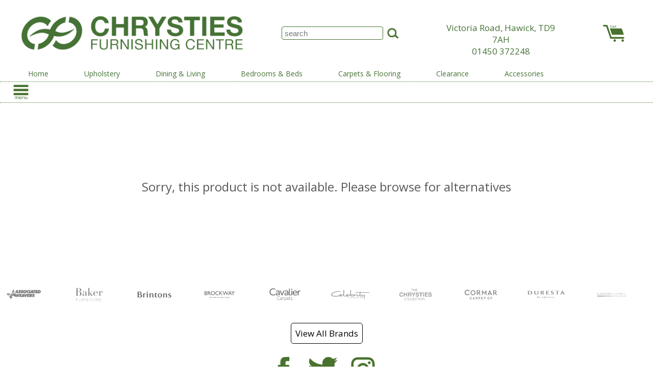

--- FILE ---
content_type: text/html; charset=UTF-8
request_url: https://www.chrysties.net/bedrooms/product/welcome-furniture-pembroke--3-drawer-locker--ret--no4945
body_size: 15893
content:

<!DOCTYPE html>
<html lang="en">
<head>
	<title> | Chrysties</title>
	<meta name="description" content="">
	<link rel="icon" href="https://www.chrysties.net/a-bespoke-client-folders/chrysties/bespoke-images/favicon/favicon.ico?06-01-26" type="image/x-icon">
	<link rel="shortcut icon" href="https://www.chrysties.net/a-bespoke-client-folders/chrysties/bespoke-images/favicon/favicon.ico?06-01-26" type="image/x-icon">
	<link rel="canonical" href="https://www.chrysties.net/bedrooms/product/welcome-furniture-pembroke--3-drawer-locker--ret--no4945">
	<meta http-equiv="Content-Type" content="text/html" charset="utf-8">
	<meta name="viewport" content="width=device-width, initial-scale=1, maximum-scale=1, minimum-scale=1"><link href="https://fonts.googleapis.com/css2?family=Open+Sans:wght@300;400;500;700;800&display=swap" rel="stylesheet">
		
		<!-- Google tag (gtag.js) anonymized IP-->
		<script async src="https://www.googletagmanager.com/gtag/js?G-5N5T0GRLKW"></script>
		<script type="text/javascript">
			window.dataLayer = window.dataLayer || [];
			function gtag(){dataLayer.push(arguments);}
			gtag('js', new Date());
			gtag('config', 'G-5N5T0GRLKW',{'anonymize_ip': true });
		</script><!-- Google Tag Manager -->
<script>(function(w,d,s,l,i){w[l]=w[l]||[];w[l].push({'gtm.start':
new Date().getTime(),event:'gtm.js'});var f=d.getElementsByTagName(s)[0],
j=d.createElement(s),dl=l!='dataLayer'?'&l='+l:'';j.async=true;j.src=
'https://www.googletagmanager.com/gtm.js?id='+i+dl;f.parentNode.insertBefore(j,f);
})(window,document,'script','dataLayer','GTM-K5J4Q78H');</script>
<!-- End Google Tag Manager --><!-- Smartsupp Live Chat script -->
<script type='text/javascript'>
var _smartsupp = _smartsupp || {};
_smartsupp.key = '1a6f0c790f7e612070d36aca7f9ce984636ce3fc';
window.smartsupp||(function(d) {
var s,c,o=smartsupp=function(){ o._.push(arguments)};o._=[];
s=d.getElementsByTagName('script')[0];c=d.createElement('script');
c.type='text/javascript';c.charset='utf-8';c.async=true;
c.src='https://www.smartsuppchat.com/loader.js?';s.parentNode.insertBefore(c,s);
})(document);
</script>

<script type="application/ld+json">
    {
      	"@context": "https://schema.org",
      	"@type": "FurnitureStore",
      	"name": "Chrysties",
      	"address": [
      		{
        		"@type": "PostalAddress",
        		"streetAddress": "Chrysties Furnishing Centre",
        		"addressLocality": "Hawick",
        		"postalCode": "TD9 7AH",
        		"addressCountry": "UK"
      		}
      			,{
	        		"@type": "PostalAddress",
	        		"streetAddress": "Victoria Road",
	        		"addressLocality": "HAWICK",
	        		"postalCode": "TD9 7AH",
	        		"addressCountry": "UK"
	        	}
      			,{
	        		"@type": "PostalAddress",
	        		"streetAddress": "Victoria Road",
	        		"addressLocality": "HAWICK",
	        		"postalCode": "TD9 7AH",
	        		"addressCountry": "UK"
	        	}
      			,{
	        		"@type": "PostalAddress",
	        		"streetAddress": "Victoria Road",
	        		"addressLocality": "HAWICK",
	        		"postalCode": "TD9 7AH",
	        		"addressCountry": "UK"
	        	}
      			,{
	        		"@type": "PostalAddress",
	        		"streetAddress": "Victoria Road",
	        		"addressLocality": "HAWICK",
	        		"postalCode": "TD9 7AH",
	        		"addressCountry": "UK"
	        	}
      			,{
	        		"@type": "PostalAddress",
	        		"streetAddress": "Victoria Road",
	        		"addressLocality": "HAWICK",
	        		"postalCode": "TD9 7AH",
	        		"addressCountry": "UK"
	        	}
      	],
      	"telephone": "01450 372 248",
      	"openingHoursSpecification": [
        	{
	          	"@type": "OpeningHoursSpecification",
          		"dayOfWeek": "Monday",
	          	"opens": "9:00",
	          	"closes": "17:00"
        	},
        	{
	          	"@type": "OpeningHoursSpecification",
          		"dayOfWeek": "Tuesday",
	          	"opens": "9:00",
	          	"closes": "17:00"
	        },
        	{
          		"@type": "OpeningHoursSpecification",
          		"dayOfWeek": "Wednesday",
          		"opens": "9:00",
          		"closes": "17:00"
        	},
        	{
          		"@type": "OpeningHoursSpecification",
          		"dayOfWeek": "Thursday",
          		"opens": "9:00",
          		"closes": "17:00"
        	},
        	{
          		"@type": "OpeningHoursSpecification",
          		"dayOfWeek": "Friday",
          		"opens": "9:00",
          		"closes": "17:00"
        	},
        	{
          		"@type": "OpeningHoursSpecification",
          		"dayOfWeek": "Saturday",
          		"opens": "9:00",
          		"closes": "17:00"
        	},
        	{
          		"@type": "OpeningHoursSpecification",
          		"dayOfWeek": "Sunday",
          		"opens": "12:00",
          		"closes": "16:00"
        	}
      	],
      	"url": "https://www.chrysties.net/"
    }
</script>
	<link rel="stylesheet" type="text/css" href="../../a-bespoke-client-folders/chrysties/bespoke-css/container/container.css?06-01-26">
	<link rel="stylesheet" type="text/css" href="../../a-bespoke-client-folders/chrysties/bespoke-css/header/header.css?06-01-26">
	<link rel="stylesheet" type="text/css" href="../../css-afs/front-end/cookie-consent/cookie-consent.css?06-01-26">
	<link rel="stylesheet" type="text/css" href="../../css-afs/front-end/product-page-25/product-generic.css?06-01-26"> 		
	<link rel="stylesheet" type="text/css" href="../../a-bespoke-client-folders/chrysties/bespoke-css/footer/footer.css?06-01-26">
	<script src="../../js-afs/front-end/jquery-library/jquery.min.js?06-01-26"></script>
</head>
<body>
	<div id="container">
		<div id="headerNavContent">
<div id="headerOuter">
	<div id="headerInner">
		<div id="headerLogo">
			<a href="https://www.chrysties.net">
				<img src="https://www.chrysties.net/a-bespoke-client-folders/chrysties/bespoke-images/logo-retailer/logo-retailer.png" id="logoImage" alt="Chrysties Logo"/> 
			</a>
		</div>
		<div id="headerTelephone">
		</div>
		<div id="headerSearch">
			<input type="text" id="search_top" placeholder="search">
			<input type="image" src="https://www.chrysties.net/a-bespoke-client-folders/chrysties/bespoke-images/other/search-button-icon.png" onclick="search_top_trigger()">
		</div>
		<div id="headerAddress">
			<div id="headerAddressRowOne">
				Victoria Road, Hawick, TD9 7AH
			</div>
			<div id="headerAddressRowTwo">
				01450 372248
			</div>
		</div>
		<div id="headerIcon">
			<a href="../../cart/shopping-cart">
				<img src="https://www.chrysties.net/a-bespoke-client-folders/chrysties/bespoke-images/other/shopping-basket-icon.png" alt="Wish List Icon">
			</a>
		</div>
	</div>
</div>
<nav id="navBar">
	<div id="navBarInner">
		<div class="navBarDepartment" id="navBarHome">
			<a href="https://www.chrysties.net">
				Home
			</a>
		</div>
		<div class="navBarDepartment" id="navBarUpholstery">
			<a href="../../category/upholstery">
				Upholstery
			</a>
		</div>
		<div class="navBarDepartment" id="navBarDining">
			<a href="../../category/dining-and-living">
				Dining & Living
			</a>
		</div>
		<div class="navBarDepartment" id="navBarBedrooms">
			<a href="../../category/bedrooms">
				Bedrooms & Beds
			</a>
		</div>
		<div class="navBarDepartment" id="navBarCarpets">
			<a href="../../category/carpets-and-flooring">
				Carpets & Flooring
			</a>
		</div>
		<div class="navBarDepartment" id="navBarClearance">
			<a href="../../category/clearance">
				Clearance
			</a>
		</div>
		<div class="navBarDepartment" id="navBarAccessories">
			<a href="../../category/accessories">
				Accessories
			</a>
		</div>
	</nav>
</nav>
<div class="linkDropDown" id="upholsteryDropDown">
	<div class="linkColumn" id="upholsteryColumn">
		<div class="linkColumnHeader" id="upholsteryColumnHeader">
			Fabric Upholstery
		</div>
		<ul>
			<li><a href="../../fabric-upholstery/fabric-4-seater-sofas-group">Fabric 4 Seater Sofas</a></li>						
			<li><a href="../../fabric-upholstery/fabric-3-seater-sofas-group">Fabric 3 Seater Sofas</a></li>						
			<li><a href="../../fabric-upholstery/fabric-3-seater-manual-recliner-sofas-group">Fabric 3 Seater Manual Recliner Sofas</a></li>						
			<li><a href="../../fabric-upholstery/fabric-3-seater-power-recliner-sofas-group">Fabric 3 Seater Power Recliner Sofas</a></li>						
			<li><a href="../../fabric-upholstery/fabric-2-seater-sofas-group">Fabric 2 Seater Sofas</a></li>						
			<li><a href="../../fabric-upholstery/fabric-2-seater-manual-recliner-sofas-group">Fabric 2 Seater Manual Recliner Sofas</a></li>						
			<li><a href="../../fabric-upholstery/fabric-2-seater-power-recliner-sofas-group">Fabric 2 Seater Power Recliner Sofas</a></li>						
			<li><a href="../../fabric-upholstery/fabric-sofa-beds-group">Fabric Sofa Beds</a></li>						
			<li><a href="../../fabric-upholstery/fabric-corner-sofas-group">Fabric Corner Sofas</a></li>						
			<li><a href="../../fabric-upholstery/fabric-chairs-group">Fabric Chairs</a></li>						
			<li><a href="../../fabric-upholstery/fabric-high-seat-chairs-group">Fabric High Seat Chairs</a></li>						
			<li><a href="../../fabric-upholstery/fabric-manual-recliners-group">Fabric Manual Recliners</a></li>						
			<li><a href="../../fabric-upholstery/fabric-power-recliners-group">Fabric Power Recliners</a></li>						
			<li><a href="../../fabric-upholstery/fabric-riser-recliners-group">Fabric Riser Recliners</a></li>						
			<li><a href="../../fabric-upholstery/fabric-swivel-chairs-group">Fabric Swivel Chairs</a></li>						
			<li><a href="../../fabric-upholstery/fabric-chaise-lounges-group">Chaise Lounges</a></li>						
			<li><a href="../../fabric-upholstery/fabric-footstools-group">Fabric Footstools</a></li>						
			<li><a href="../../"></a></li>						
			<li><a href="../../"></a></li>						
			<li><a href="../../"></a></li>						
		</ul>	
	</div>
	<div class="linkColumn" id="upholsteryColumn">
		<div class="linkColumnHeader" id="upholsteryColumnHeader">
			Leather Upholstery
		</div>
		<ul>
			<li><a href="../../leather-upholstery/leather-4-seater-sofas-group">Leather 4 Seater Sofas</a></li>						
			<li><a href="../../leather-upholstery/leather-3-seater-sofas-group">Leather 3 Seater Sofas</a></li>						
			<li><a href="../../leather-upholstery/leather-3-seater-manual-recliner-sofas-group">Leather 3 Seater Manual Recliners</a></li>						
			<li><a href="../../leather-upholstery/leather-3-seater-power-recliner-sofas-group">Leather 3 Seater Power Recliners</a></li>						
			<li><a href="../../leather-upholstery/leather-2-seater-sofas-group">Leather 2 Seater Sofas</a></li>						
			<li><a href="../../leather-upholstery/leather-2-seater-manual-recliner-sofas-group">Leather 2 Seater Manual Recliners</a></li>						
			<li><a href="../../leather-upholstery/leather-2-seater-power-recliner-sofas-group">Leather 2 Seater Power Recliners</a></li>						
			<li><a href="../../leather-upholstery/leather-corner-sofas-group">Leather Corner Sofas</a></li>						
			<li><a href="../../leather-upholstery/leather-chairs-group">Leather Chairs</a></li>						
			<li><a href="../../leather-upholstery/leather-manual-recliners-group">Leather Manual Recliners</a></li>						
			<li><a href="../../leather-upholstery/leather-power-recliners-group">Leather Power Recliners</a></li>						
			<li><a href="../../leather-upholstery/leather-riser-recliners-group">Leather Riser Recliners</a></li>						
			<li><a href="../../leather-upholstery/leather-swivel-chairs-group">Leather Swivel Chairs</a></li>						
			<li><a href="../../leather-upholstery/leather-footstools-group">Leather Footstools</a></li>						
			<li><a href="../../"></a></li>						
		</ul>	
	</div>
	<div class="linkColumn" id="upholsteryColumn">
		<div class="linkColumnHeader" id="upholsteryColumnHeader">
			Brands
		</div>
		<ul>
				<li><a href="../../upholstery-brands-range/alstons-sofas-and-chairs-group">Alstons</a></li>
				<li><a href="../../upholstery-brands-range/celebrity-furniture-sofas-and-chairs-group">Celebrity Furniture</a></li>
				<li><a href="../../category/chrysties">Chrysties</a></li>
				<li><a href="../../upholstery-brands-range/duresta-sofas-and-chairs-group">Duresta</a></li>
				<li><a href="../../category/gplan">G Plan</a></li>
				<li><a href="../../upholstery-brands-range/himolla-sofas-and-chairs-group">Himolla</a></li>
				<li><a href="../../upholstery-brands-range/hjort-knudsen-sofas-and-chairs-group">Hjort Knudsen</a></li>
				<li><a href="../../upholstery-brands-range/lazboy-sofas-and-chairs-group">La-Z-Boy</a></li>
				<li><a href="../../upholstery-brands-range/parker-knoll-sofas-and-chairs-group">Parker Knoll</a></li>
				<li><a href="../../upholstery-brands-range/sherborne-upholstery-sofas-and-chairs-group">Sherborne Upholstery</a></li>
				<li><a href="../../upholstery-brands-range/tetrad-sofas-and-chairs-group">Tetrad</a></li>
				<li><a href="../../upholstery-brands-range/vintage-sofa-company-sofas-and-chairs-group">Vintage Sofa Co</a></li>
		</ul>	
	</div>
	<div class="linkColumn" id="upholsteryColumn">
		<div class="linkColumnHeader" id="upholsteryColumnHeader">
			Other
		</div>
		<ul>
			<li>
				<a href="../../upholstery-by-range/upholstery-group">
					Upholstery By Range
				</a>
			</li>				
		</ul>	
	</div>
	<div class="navBarBrandLogosOuter">
		<div class="navBarBrandLogosInner">
				<div class="navBarBrandLogo">
					<a href="../../upholstery-brands-range/alstons-sofas-and-chairs-group">
						<img src="https://www.as-hub.co.uk/images-brand-logos/alstons-logo-colour-23.png?06-01-26" alt="Alstons">
					</a>
				</div>
				<div class="navBarBrandLogo">
					<a href="../../upholstery-brands-range/celebrity-furniture-sofas-and-chairs-group">
						<img src="https://www.as-hub.co.uk/images-brand-logos/celebrity-furniture-logo-colour-387.png?06-01-26" alt="Celebrity Furniture">
					</a>
				</div>
				<div class="navBarBrandLogo">
					<a href="../../category/chrysties">
						<img src="https://www.as-hub.co.uk/images-brand-logos/chrysties-logo-colour-353.png?06-01-26" alt="Chrysties">
					</a>
				</div>
				<div class="navBarBrandLogo">
					<a href="../../upholstery-brands-range/duresta-sofas-and-chairs-group">
						<img src="https://www.as-hub.co.uk/images-brand-logos/duresta-logo-colour-211.png?06-01-26" alt="Duresta">
					</a>
				</div>
				<div class="navBarBrandLogo">
					<a href="../../category/gplan">
						<img src="https://www.as-hub.co.uk/images-brand-logos/g-plan-logo-colour-15.png?06-01-26" alt="G Plan">
					</a>
				</div>
				<div class="navBarBrandLogo">
					<a href="../../upholstery-brands-range/himolla-sofas-and-chairs-group">
						<img src="https://www.as-hub.co.uk/images-brand-logos/himolla-logo-colour-215.png?06-01-26" alt="Himolla">
					</a>
				</div>
				<div class="navBarBrandLogo">
					<a href="../../upholstery-brands-range/hjort-knudsen-sofas-and-chairs-group">
						<img src="https://www.as-hub.co.uk/images-brand-logos/hjort-knudsen-logo-colour-226.png?06-01-26" alt="Hjort Knudsen">
					</a>
				</div>
				<div class="navBarBrandLogo">
					<a href="../../upholstery-brands-range/lazboy-sofas-and-chairs-group">
						<img src="https://www.as-hub.co.uk/images-brand-logos/la-z-boy-logo-colour-4.png?06-01-26" alt="La-Z-Boy">
					</a>
				</div>
				<div class="navBarBrandLogo">
					<a href="../../upholstery-brands-range/parker-knoll-sofas-and-chairs-group">
						<img src="https://www.as-hub.co.uk/images-brand-logos/parker-knoll-logo-colour-200.png?06-01-26" alt="Parker Knoll">
					</a>
				</div>
				<div class="navBarBrandLogo">
					<a href="../../upholstery-brands-range/sherborne-upholstery-sofas-and-chairs-group">
						<img src="https://www.as-hub.co.uk/images-brand-logos/sherborne-upholstery-logo-colour-388.png?06-01-26" alt="Sherborne Upholstery">
					</a>
				</div>
				<div class="navBarBrandLogo">
					<a href="../../upholstery-brands-range/tetrad-sofas-and-chairs-group">
						<img src="https://www.as-hub.co.uk/images-brand-logos/tetrad-logo-colour-217.png?06-01-26" alt="Tetrad">
					</a>
				</div>
				<div class="navBarBrandLogo">
					<a href="../../upholstery-brands-range/vintage-sofa-company-sofas-and-chairs-group">
						<img src="https://www.as-hub.co.uk/images-brand-logos/vintage-sofa-co-logo-colour-107.png?06-01-26" alt="Vintage Sofa Co">
					</a>
				</div>
		</div>
	</div>
</div>
<div class="linkDropDown" id="diningDropDown">
	<div class="linkColumn" id="diningColumn">
		<div class="linkColumnHeader" id="diningColumnHeader">
			Dining
		</div>
		<ul>
			<li><a href="../../dining-and-living/bar-stools-group">Bar Stools</a></li>						
			<li><a href="../../dining-and-living/bookcases-group">Bookcases</a></li>
			<li><a href="../../dining-and-living/coffee-tables-group">Coffee Tables</a></li>
			<li><a href="../../dining-and-living/console-tables-group">Console Tables</a></li>
			<li><a href="../../category/home-office">Desks & Home Office</a></li>
			<li><a href="../../dining-and-living/dining-benches-group">Dining Benches</a></li>
			<li><a href="../../dining-and-living/dining-chairs-group">Dining Chairs</a></li>
			<li><a href="../../dining-and-living/dining-sets-group">Dining Sets</a></li>
		</ul>	
	</div>
	<div class="linkColumn" id="diningColumn">
		<div class="linkColumnHeader" id="diningColumnHeader">
			...
		</div>
		<ul>
			<li><a href="../../dining-and-living/dining-tables-group">Dining Tables</a></li>
			<li><a href="../../dining-and-living/display-furniture-group">Display Furniture</a></li>
			<li><a href="../../dining-and-living/lamp-tables-group">Lamp Tables</a></li>
			<li><a href="../../dining-and-living/nest-of-tables-group">Nest of Tables</a></li>
			<li><a href="../../dining-and-living/sideboards-group">Sideboards</a></li>
			<li><a href="../../dining-and-living/tv-cabinets-group">TV Cabinets</a></li>
			<li><a href="../../dining-and-living/wine-racks-group">Wine Racks</a></li>
		</ul>	
	</div>
	<div class="linkColumn" id="diningColumn">
		<div class="linkColumnHeader" id="diningColumnHeader">
			Brands
		</div>
		<ul>
				<li><a href="../../category/baker-furniture">Baker Furniture</a></li>
				<li><a href="../../category/chrysties">Chrysties</a></li>
				<li><a href="../../dining-and-living-brands-range/qualita-dining-and-living-group">Qualita</a></li>
		</ul>	
	</div>
	<div class="linkColumn" id="diningColumn">
		<div class="linkColumnHeader" id="diningColumnHeader">
			Other
		</div>
		<ul>
			<li>	
				<a href="../../dining-and-living-by-range/dining-and-living-group">
					Dining & Living By Range
				</a>
			</li>	
		</ul>	
	</div>
	<div class="navBarBrandLogosOuter">
		<div class="navBarBrandLogosInner">
				<div class="navBarBrandLogo">
					<a href="../../category/baker-furniture">
						<img src="https://www.as-hub.co.uk/images-brand-logos/baker-furniture-logo-colour-236.png?06-01-26" alt="Baker Furniture">
					</a>
				</div>
				<div class="navBarBrandLogo">
					<a href="../../category/chrysties">
						<img src="https://www.as-hub.co.uk/images-brand-logos/chrysties-logo-colour-353.png?06-01-26" alt="Chrysties">
					</a>
				</div>
				<div class="navBarBrandLogo">
					<a href="../../dining-and-living-brands-range/qualita-dining-and-living-group">
						<img src="https://www.as-hub.co.uk/images-brand-logos/qualita-logo-colour-508.png?06-01-26" alt="Qualita">
					</a>
				</div>
		</div>
	</div>
</div>
<div class="linkDropDown" id="bedroomsDropDown">
	<div class="linkColumn" id="bedroomsColumn">
		<div class="linkColumnHeader" id="bedroomsColumnHeader">
			Bedroom Furniture
		</div>
		<ul>
			<li><a href="../../category/bedsteads">Bedframes</a></li>						
			<li><a href="../../bedrooms/bedside-cabinets-group">Bedside Cabinets</a></li>						
			<li><a href="../../bedrooms/bunk-beds-group">Bunk Beds</a></li>						
			<li><a href="../../bedrooms/chest-of-drawers-group">Chest Of Drawers</a></li>						
			<li><a href="../../category/home-office">Desks & Home Office</a></li>						
			<li><a href="../../bedrooms/dressing-tables-group">Dressing Tables</a></li>						
			<li><a href="../../bedrooms/dressing-table-stools-group">Dressing Table Stools</a></li>						
			<li><a href="../../bedrooms/dressing-table-mirrors-group">Dressing Table Mirrors</a></li>						
			<li><a href="../../category/headboards">Headboards</a></li>						
			<li><a href="../../bedrooms/wardrobes-group">Wardrobes</a></li>						
			<li><a href="../../"></a></li>						
			<li><a href="../../"></a></li>						
			<li><a href="../../"></a></li>						
			<li><a href="../../"></a></li>						
			<li><a href="../../"></a></li>
			<br>						
			<li>
				<a href="../../bedrooms-by-range/bedrooms-group">
					Bedrooms By Range Image
				</a>
			</li>						
		</ul>
	</div>	
	<div class="linkColumn" id="bedroomsColumn">
		<div class="linkColumnHeader" id="bedroomsColumnHeader">
			Bedroom Brands
		</div>
		<ul>
				<li><a href="../../category/baker-furniture">Baker Furniture</a></li>
				<li><a href="../../category/chrysties">Chrysties</a></li>
				<li><a href="../../dining-and-living-brands-range/qualita-dining-and-living-group">Qualita</a></li>
				<li><a href="../../bedrooms-brands-range/rauch-bedrooms-group">Rauch</a></li>
		</ul>					
	</div>		
	<div class="linkColumn" id="bedroomsColumn">
		<div class="linkColumnHeader" id="bedroomsColumnHeader">
			Beds
		</div>
		<ul>
			<li><a href="../../category/divan-beds">Divan Beds</a></li>						
			<li><a href="../../category/electric-beds">Electric Beds</a></li>
			<li><a href="../../category/mattresses">Mattresses</a></li>
			<li><a href="../../category/ottoman-divan-beds">Ottoman Divan Beds</a></li>
			<li><a href="../../category/fabric-ottoman-bedsteads">Ottoman Fabric Bedsteads</a></li>
		</ul>	
	</div>
	<div class="linkColumn" id="bedroomsColumn">
		<div class="linkColumnHeader" id="bedroomsColumnHeader">
			Bed Brands
		</div>
		<ul>
				<li><a href="../../category/chrysties">Chrysties</a></li>
				<li><a href="../../beds-brands-range/harrison-spinks-beds-group">Harrison Spinks</a></li>
				<li><a href="../../beds-brands-range/hypnos-beds-group">Hypnos</a></li>
				<li><a href="../../beds-brands-range/sealy-beds-group">Sealy</a></li>
				<li><a href="../../beds-brands-range/silentnight-beds-group">Silentnight</a></li>
				<li><a href="../../beds-brands-range/somnus-beds-group">Somnus</a></li>
		</ul>	
		<ul>
			<li>
				<a href="../../beds-by-range/beds-group">
					Beds By Range
				</a>
			</li>				
		</ul>	
	</div>
	<div class="navBarBrandLogosOuter">
		<div class="navBarBrandLogosInner">
				<div class="navBarBrandLogo">
					<a href="../../category/baker-furniture">
						<img src="https://www.as-hub.co.uk/images-brand-logos/baker-furniture-logo-colour-236.png?06-01-26" alt="Baker Furniture">
					</a>
				</div>
				<div class="navBarBrandLogo">
					<a href="../../category/chrysties">
						<img src="https://www.as-hub.co.uk/images-brand-logos/chrysties-logo-colour-353.png?06-01-26" alt="Chrysties">
					</a>
				</div>
				<div class="navBarBrandLogo">
					<a href="../../beds-brands-range/harrison-spinks-beds-group">
						<img src="https://www.as-hub.co.uk/images-brand-logos/harrison-spinks-logo-colour-453.png?06-01-26" alt="Harrison Spinks">
					</a>
				</div>
				<div class="navBarBrandLogo">
					<a href="../../beds-brands-range/hypnos-beds-group">
						<img src="https://www.as-hub.co.uk/images-brand-logos/hypnos-logo-colour-201.png?06-01-26" alt="Hypnos">
					</a>
				</div>
				<div class="navBarBrandLogo">
					<a href="../../dining-and-living-brands-range/qualita-dining-and-living-group">
						<img src="https://www.as-hub.co.uk/images-brand-logos/qualita-logo-colour-508.png?06-01-26" alt="Qualita">
					</a>
				</div>
				<div class="navBarBrandLogo">
					<a href="../../bedrooms-brands-range/rauch-bedrooms-group">
						<img src="https://www.as-hub.co.uk/images-brand-logos/rauch-logo-colour-33.png?06-01-26" alt="Rauch">
					</a>
				</div>
				<div class="navBarBrandLogo">
					<a href="../../beds-brands-range/sealy-beds-group">
						<img src="https://www.as-hub.co.uk/images-brand-logos/sealy-logo-colour-231.png?06-01-26" alt="Sealy">
					</a>
				</div>
				<div class="navBarBrandLogo">
					<a href="../../beds-brands-range/silentnight-beds-group">
						<img src="https://www.as-hub.co.uk/images-brand-logos/silentnight-logo-colour-239.png?06-01-26" alt="Silentnight">
					</a>
				</div>
				<div class="navBarBrandLogo">
					<a href="../../beds-brands-range/somnus-beds-group">
						<img src="https://www.as-hub.co.uk/images-brand-logos/somnus-logo-colour-232.png?06-01-26" alt="Somnus">
					</a>
				</div>
		</div>
	</div>
</div>
<div class="linkDropDown" id="carpetsDropDown">
	<div class="linkColumn" id="carpetsColumn">
		<div class="linkColumnHeader" id="carpetsColumnHeader">
			Carpets & Flooring
		</div>
		<ul>
			<li><a href="../../category/carpets-brands">Carpet Brands</a></li>
			<li><a href="../../category/laminate-flooring-brands">Laminate Flooring Brands</a></li>
			<li><a href="../../category/luxury-vinyl-tiles-brands">Luxury Vinyl Tiles Brands</a></li>
			<li><a href="../../category/rug-brands">Rugs Brands</a></li>
			<li><a href="../../"></a></li>
		</ul>
	</div>	
	<div class="navBarBrandLogosOuter">
		<div class="navBarBrandLogosInner">
				<div class="navBarBrandLogo">
					<a href="../../info/abingdon">
						<img src="https://www.as-hub.co.uk/images-brand-logos/abingdon-logo-colour-59.png?06-01-26" alt="Abingdon">
					</a>
				</div>
				<div class="navBarBrandLogo">
					<a href="../../info/associated-weavers">
						<img src="https://www.as-hub.co.uk/images-brand-logos/associated-weavers-logo-colour-558.png?06-01-26" alt="Associated Weavers">
					</a>
				</div>
				<div class="navBarBrandLogo">
					<a href="../../info/brintons">
						<img src="https://www.as-hub.co.uk/images-brand-logos/brintons-logo-colour-619.png?06-01-26" alt="Brintons">
					</a>
				</div>
				<div class="navBarBrandLogo">
					<a href="../../info/brockway">
						<img src="https://www.as-hub.co.uk/images-brand-logos/brockway-logo-colour-561.png?06-01-26" alt="Brockway">
					</a>
				</div>
				<div class="navBarBrandLogo">
					<a href="../../info/cavalier">
						<img src="https://www.as-hub.co.uk/images-brand-logos/cavalier-carpets-logo-colour-562.png?06-01-26" alt="Cavalier Carpets">
					</a>
				</div>
				<div class="navBarBrandLogo">
					<a href="../../info/cormar-carpets">
						<img src="https://www.as-hub.co.uk/images-brand-logos/cormar-logo-colour-57.png?06-01-26" alt="Cormar">
					</a>
				</div>
				<div class="navBarBrandLogo">
					<a href="../../info/flanagan-flooring">
						<img src="https://www.as-hub.co.uk/images-brand-logos/flanagan-flooring-logo-colour-711.png?06-01-26" alt="Flanagan Flooring">
					</a>
				</div>
				<div class="navBarBrandLogo">
					<a href="../../info/furlong-flooring">
						<img src="https://www.as-hub.co.uk/images-brand-logos/furlong-flooring-logo-colour-565.png?06-01-26" alt="Furlong Flooring">
					</a>
				</div>
				<div class="navBarBrandLogo">
					<a href="../../info/hugh-mackay">
						<img src="https://www.as-hub.co.uk/images-brand-logos/hugh-mackay-logo-colour-567.png?06-01-26" alt="Hugh Mackay">
					</a>
				</div>
				<div class="navBarBrandLogo">
					<a href="../../info/karndean">
						<img src="https://www.as-hub.co.uk/images-brand-logos/karndean-logo-colour-32.png?06-01-26" alt="Karndean">
					</a>
				</div>
				<div class="navBarBrandLogo">
					<a href="../../info/kingsmead-carpets">
						<img src="https://www.as-hub.co.uk/images-brand-logos/kingsmead-carpets-logo-colour-568.png?06-01-26" alt="Kingsmead Carpets">
					</a>
				</div>
				<div class="navBarBrandLogo">
					<a href="../../info/lano">
						<img src="https://www.as-hub.co.uk/images-brand-logos/lano-logo-colour-569.png?06-01-26" alt="Lano">
					</a>
				</div>
				<div class="navBarBrandLogo">
					<a href="../../info/manx-tomkinson">
						<img src="https://www.as-hub.co.uk/images-brand-logos/manx-tomkinson-logo-colour-570.png?06-01-26" alt="Manx Tomkinson">
					</a>
				</div>
				<div class="navBarBrandLogo">
					<a href="../../info/penthouse-carpets">
						<img src="https://www.as-hub.co.uk/images-brand-logos/penthouse-logo-colour-58.png?06-01-26" alt="Penthouse">
					</a>
				</div>
				<div class="navBarBrandLogo">
					<a href="../../info/quick-step">
						<img src="https://www.as-hub.co.uk/images-brand-logos/quick-step-logo-colour-709.png?06-01-26" alt="Quick Step">
					</a>
				</div>
				<div class="navBarBrandLogo">
					<a href="../../info/telenzo">
						<img src="https://www.as-hub.co.uk/images-brand-logos/telenzo-logo-colour-572.png?06-01-26" alt="Telenzo">
					</a>
				</div>
				<div class="navBarBrandLogo">
					<a href="../../info/ulster">
						<img src="https://www.as-hub.co.uk/images-brand-logos/ulster-carpets-logo-colour-573.png?06-01-26" alt="Ulster Carpets">
					</a>
				</div>
				<div class="navBarBrandLogo">
					<a href="../../info/victoria-carpets">
						<img src="https://www.as-hub.co.uk/images-brand-logos/victoria-carpets-logo-colour-574.png?06-01-26" alt="Victoria Carpets">
					</a>
				</div>
				<div class="navBarBrandLogo">
					<a href="../../info/westex">
						<img src="https://www.as-hub.co.uk/images-brand-logos/westex-logo-colour-89.png?06-01-26" alt="Westex">
					</a>
				</div>
		</div>
	</div>
</div>
<div id="headerPromoFlashOuter">
	<div id="headerPromoFlashInner">
		<div id="headerPromoFlashLeft">
			<div id="mobileNavButton">
				<input type="image" src="https://www.chrysties.net//a-bespoke-client-folders/chrysties/bespoke-images/buttons/nav-menu.png" class="dl-trigger" onclick="mobile_nav_bar_on()";/>
			</div>
			<div id="mobileNavSemiOpacheBackground">
				<div id="mobileNavMenuCancelWrapper">
					<div id="mobileNavMenuCancel">
						x
					</div>
				</div>
				<div id="mainMenu">
					<ul>
						<li>
							<a href="#" id="upholsteryButton">
								Upholstery 
								<span id="upholsteryPlusMinus">+</span>
							</a>
						    <ul id="upholsterySubMenu">
							    <li>
							        <a href="#" id="fabricUpholsteryButton">
						          		Fabric Upholstery
										<span id="fabricUpholsteryPlusMinus">+</span>
						            </a>
						            <ul id="fabricUpholsterySubMenu">
										<li><a href="../../fabric-upholstery/fabric-4-seater-sofas-group">Fabric 4 Seater Sofas</a></li>
										<li><a href="../../fabric-upholstery/fabric-3-seater-sofas-group">Fabric 3 Seater Sofas</a></li>
										<li><a href="../../fabric-upholstery/fabric-3-seater-manual-recliner-sofas-group">Fabric 3 Seater Manual Recliner Sofas</a></li>
										<li><a href="../../fabric-upholstery/fabric-3-seater-power-recliner-sofas-group">Fabric 3 Seater Power Recliner Sofas</a></li>
										<li><a href="../../fabric-upholstery/fabric-2-seater-sofas-group">Fabric 2 Seater Sofas</a></li>
										<li><a href="../../fabric-upholstery/fabric-2-seater-manual-recliner-sofas-group">Fabric 2 Seater Manual Recliner Sofas</a></li>
										<li><a href="../../fabric-upholstery/fabric-2-seater-power-recliner-sofas-group">Fabric 2 Seater Power Recliner Sofas</a></li>
										<li><a href="../../fabric-upholstery/fabric-sofa-beds-group">Fabric Sofa Beds</a></li>
										<li><a href="../../fabric-upholstery/fabric-corner-sofas-group">Fabric Corner Sofas</a></li>
										<li><a href="../../fabric-upholstery/fabric-chairs-group">Fabric Chairs</a></li>
										<li><a href="../../fabric-upholstery/fabric-high-seat-chairs-group">Fabric High Seat Chairs</a></li>
										<li><a href="../../fabric-upholstery/fabric-manual-recliners-group">Fabric Manual Recliners</a></li>
										<li><a href="../../fabric-upholstery/fabric-power-recliners-group">Fabric Power Recliners</a></li>
										<li><a href="../../fabric-upholstery/fabric-riser-recliners-group">Fabric Riser Recliners</a></li>
										<li><a href="../../fabric-upholstery/fabric-swivel-chairs-group">Fabric Swivel Chairs</a></li>
										<li><a href="../../fabric-upholstery/fabric-chaise-lounges-group">Chaise Lounges</a></li>
										<li><a href="../../fabric-upholstery/fabric-footstools-group">Fabric Footstools</a></li>
										<li><a href="../../"></a></li>
										<li><a href="../../"></a></li>
										<li><a href="../../"></a></li>
									</ul>
								</li>
								<li>
									<a href="#" id="leatherUpholsteryButton">
										Leather Upholstery
										<span id="leatherUpholsteryPlusMinus">+</span>
									</a>
									<ul id="leatherUpholsterySubMenu">
										<li><a href="../../leather-upholstery/leather-4-seater-sofas-group">Leather 4 Seater Sofas</a></li>
										<li><a href="../../leather-upholstery/leather-3-seater-sofas-group">Leather 3 Seater Sofas</a></li>
										<li><a href="../../leather-upholstery/leather-3-seater-manual-recliner-sofas-group">Leather 3 Seater Manual Recliners</a></li>
										<li><a href="../../leather-upholstery/leather-3-seater-power-recliner-sofas-group">Leather 3 Seater Power Recliners</a></li>
										<li><a href="../../leather-upholstery/leather-2-seater-sofas-group">Leather 2 Seater Sofas</a></li>
										<li><a href="../../leather-upholstery/leather-2-seater-manual-recliner-sofas-group">Leather 2 Seater Manual Recliners</a></li>
										<li><a href="../../leather-upholstery/leather-2-seater-power-recliner-sofas-group">Leather 2 Seater Power Recliners</a></li>
										<li><a href="../../leather-upholstery/leather-corner-sofas-group">Leather Corner Sofas</a></li>
										<li><a href="../../leather-upholstery/leather-chairs-group">Leather Chairs</a></li>
										<li><a href="../../leather-upholstery/leather-manual-recliners-group">Leather Manual Recliners</a></li>
										<li><a href="../../leather-upholstery/leather-power-recliners-group">Leather Power Recliners</a></li>
										<li><a href="../../leather-upholstery/leather-riser-recliners-group">Leather Riser Recliners</a></li>
										<li><a href="../../leather-upholstery/leather-swivel-chairs-group">Leather Swivel Chairs</a></li>
										<li><a href="../../leather-upholstery/leather-footstools-group">Leather Footstools</a></li>
										<li><a href="../../"></a></li>
									</ul>
								</li>
								<li>
									<a href="#" id="upholsteryBrandsButton">
										Upholstery Brands
										<span id="upholsteryBrandsPlusMinus">+</span>
									</a>
									<ul id="upholsteryBrandsSubMenu">
										<li><a href="../../upholstery-brands-range/alexander-james-sofas-and-chairs-group">Alexander James</a></li>
										<li><a href="../../upholstery-brands-range/celebrity-furniture-sofas-and-chairs-group">Celebrity</a></li>
										<li><a href="../../category/chrysties">Chrysties</a></li>
										
										<li><a href="../../category/gplan">G Plan</a></li>
										<li><a href="../../upholstery-brands-range/hjort-knudsen-sofas-and-chairs-group">Hjort Knudsen</a></li>
										<li><a href="../../category/lazboy">LaZboy</a></li>
										<li><a href="../../"></a></li>
										<li><a href="../../"></a></li>
										<li><a href="../../"></a></li>
									</ul>
								</li>
								<li>
									<a href="../../upholstery-by-range/upholstery-group">
										Upholstery By Range
									</a>
								</li>				
							</ul>
						</li>
						<li>
							<a href="#" id="diningButton">
								Dining & Living
								<span id="diningPlusMinus">+</span>
							</a>
						    <ul id="diningSubMenu">
								<li>
						          	<a href="#" id="diningAndLivingButton">
					          			Dining & Living
										<span id="diningAndLivingPlusMinus">+</span>
						          	</a>
						            <ul id="diningAndLivingSubMenu">
										<li><a href="../../dining-and-living/bar-stools-group">Bar Stools</a></li>
										<li><a href="../../dining-and-living/bookcases-group">Bookcases</a></li>
										<li><a href="../../dining-and-living/coffee-tables-group">Coffee Tables</a></li>
										<li><a href="../../dining-and-living/console-tables-group">Console Tables</a></li>
										<li><a href="../../category/home-office">Desks & Home Office</a></li>
										<li><a href="../../dining-and-living/dining-benches-group">Dining Benches</a></li>
										<li><a href="../../dining-and-living/dining-chairs-group">Dining Chairs</a></li>
										<li><a href="../../dining-and-living/dining-sets-group">Dining Sets</a></li>
										<li><a href="../../dining-and-living/dining-tables-group">Dining Tables</a></li>
										<li><a href="../../dining-and-living/display-furniture-group">Display Furniture</a></li>
										<li><a href="../../dining-and-living/lamp-tables-group">Lamp Tables</a></li>
										<li><a href="../../dining-and-living/nest-of-tables-group">Nest of Tables</a></li>
										<li><a href="../../dining-and-living/sideboards-group">Sideboards</a></li>
										<li><a href="../../dining-and-living/tv-cabinets-group">TV Cabinets</a></li>
										<li><a href="../../dining-and-living/wine-racks-group">Wine Racks</a></li>
									</ul>
								</li>
								<li>
									<a href="#" id="diningBrandsButton">
										Dining & Living Brands
										<span id="diningBrandsPlusMinus">+</span>
									</a>
									<ul id="diningBrandsSubMenu">
										<li><a href="../../dining-and-living-brands-range/baker-furniture-dining-and-living-group">Baker Furniture</a></li>				
										<li><a href="../../dining-and-living-brands-range/corndell-dining-and-living-group">Corndell Furniture</a></li>				
										<li><a href="../../dining-and-living-brands-range/chrysties-dining-and-living-group">Chrysties</a></li>				
										<li><a href="../../dining-and-living-brands-range/winsor-dining-and-living-group">Winsor</a></li>				
										<li><a href="../../"></a></li>	
									</ul>
								</li>
								<li>
									<a href="../../category/home-office">
										Home Office
									</a>
								</li>				
								<li>
									<a href="../../dining-and-living-by-range/dining-and-living-group">
										Dining & Living By Range
									</a>
								</li>				
							</ul>
						</li>
						<li>
							<a href="#" id="bedsMainButton">
								Beds
								<span id="bedsMainPlusMinus">+</span>
							</a>
						   <ul id="bedsMainSubMenu">
						        <li>
						       		<a href="#" id="bedsButton">
					      				Beds & Mattresses
										<span id="bedsPlusMinus">+</span>
					           		</a>
									<ul id="bedsSubMenu">
										<li><a href="../../category/divan-beds">Divan Beds</a></li>
										<li><a href="../../category/electric-beds">Electric Beds</a></li>
										<li><a href="../../category/mattresses">Mattresses</a></li>
										<li><a href="../../category/ottoman-divan-beds">Ottoman Divan Beds</a></li>
										<li><a href="../../category/fabric-ottoman-bedsteads">Ottoman Fabric Bedsteads</a></li>
										<li><a href="../../"></a></li>
										<li><a href="../../"></a></li>
										<li><a href="../../"></a></li>
										<li><a href="../../"></a></li>
										<li><a href="../../"></a></li>
							        </ul>
								</li>
					          	<li>
									<a href="#" id="bedBrandsButton">
										Bed Brands
										<span id="bedsBrandsPlusMinus">+</span>
									</a>
							        <ul id="bedBrandsSubMenu">
										<li><a href="../../beds-brands-range/dura-beds-group">Dura Beds</a></li>
										<li><a href="../../beds-brands-range/harrison-spinks-group">Harrison Spinks</a></li>
										<li><a href="../../beds-brands-range/hypnos-beds-group">Hypnos Beds</a></li>
										<li><a href="../../beds-brands-range/mi-beds-group">Mi Beds</a></li>
										<li><a href="../../beds-brands-range/sealy-beds-group">Sealy Beds</a></li>
										<li><a href="../../info/silentnight-beds">Silentnight Beds</a></li>
										<li><a href="../../beds-brands-range/somnus-beds-group">Somnus Beds</a></li>
										<li><a href="../../"></a></li>
										<li><a href="../../"></a></li>
										<li><a href="../../"></a></li>
										<li><a href="../../"></a></li>
										<li><a href="../../"></a></li>
										<li><a href="../../"></a></li>
										<li><a href="../../"></a></li>
										<li><a href="../../"></a></li>
									</ul>
								</li>
							</ul> 
						</li>
						<li>
							<a href="#" id="bedroomsMainButton">
								Bedrooms
								<span id="bedroomsMainPlusMinus">+</span>
							</a>
							<ul id="bedroomsMainSubMenu">
							    <li>
						      		<a href="#" id="bedroomsButton">
						   				Bedroom Furniture
						 				<span id="bedroomsPlusMinus">+</span>
					        		</a>
									<ul id="bedroomsSubMenu">
										<li><a href="../../category/bedsteads">Bedframes</a></li>
										<li><a href="../../bedrooms/bedside-cabinets-group">Bedside Cabinets</a></li>
										<li><a href="../../bedrooms/bunk-beds-group">Bunk Beds</a></li>
										<li><a href="../../bedrooms/chest-of-drawers-group">Chest Of Drawers</a></li>
										<li><a href="../../category/home-office">Desks & Home Office</a></li>
										<li><a href="../../bedrooms/dressing-tables-group">Dressing Tables</a></li>
										<li><a href="../../bedrooms/dressing-table-stools-group">Dressing Table Stools</a></li>
										<li><a href="../../bedrooms/dressing-table-mirrors-group">Dressing Table Mirrors</a></li>
										<li><a href="../../category/headboards">Headboards</a></li>
										<li><a href="../../bedrooms/wardrobes-group">Wardrobes</a></li>
										<li><a href="../../"></a></li>
										<li><a href="../../"></a></li>
										<li><a href="../../"></a></li>
										<li><a href="../../"></a></li>
										<li><a href="../../"></a></li>
									</ul>
								</li>
								<li>
									<a href="../../bedrooms-by-range/bedrooms-group">
										Bedrooms By Range
									</a>
								</li>				
							</ul> 
						</li>
						<li>
							<a href="../../category/clearance">
								Clearance
							</a>
						</li>
						<li>
							<a href="../../category/carpets-and-flooring">
								Carpets & Flooring
							</a>
						</li>
						<li>
							<a href="#" id="infoPagesButton">
								Info Pages.
								<span id="infoPagesPlusMinus">+</span>
							</a>			
						    <ul id="infoPagesSubMenu">
								<li><a href="../../info/about-us">About Us</a></li>	
								<li><a href="../../after-sales">After Sales</a></li>
								<li><a href="../../info/care-and-maintenance">Care & Maintenance</a></li>
								
								<li><a href="../../info/customer-referrals">Customer Referrals</a></li>
								<li><a href="../../info/delivery">Delivery Info</a></li>
								<li><a href="../../contact-us">Contact Us</a></li>
								
								<li><a href="../../info/history">History</a></li>
								
								
								<li><a href="../../info/staingard">Staingard</a></li>
								<li><a href="../../info/terms-and-conditions">Terms & Conditions</a></li>
								<li><a href="../../"></a></li>
								<li><a href="../../"></a></li>
							</ul> 
						</li>
					</ul>
					<div id="mobileNavSearchBoxOuter">
						<div id="mobileNavSearchBoxInput">
							<input type="search" placeholder="search" id="search_bottom">
						</div>
						<div id="mobileNavSearchBoxButton">
							<input type="image" name="submit" alt="Submit Form" src="https://www.chrysties.net/a-bespoke-client-folders/chrysties/bespoke-images/other/search-glass-green-icon.png" onclick="search_bottom_trigger()">
						</div>
					</div>
				</div>
			</div>
		</div>
		<div id="headerPromoFlashCentre">
			<a href="">
				
			</a>
		</div>
		<div id="headerPromoFlashRight">
			&nbsp;
		</div>
	</div>
</div>
<div id="abacusLoaderOuter">
	<div id="abacusLoaderInner">
		<img src="https://www.as-hub.co.uk/images/abacus-loader/front-end-loader.gif?06-01-26">
	</div>
</div><script>
	routeFolderLevel = '../../';
	/***************************************************************************************************************************************************************************************************************/
	function abacus_loader_start(){
		$(document).ready(function(){
			$('html').css('overflow-y', 'hidden');
		});
		document.getElementById("abacusLoaderOuter").style.visibility='visible';
	}//function
	/***************************************************************************************************************************************************************************************************************/
	function search_top_trigger(){
		$("#mobileNavSemiOpacheBackground").css({'visibility' : 'hidden'});/**visible**/
		$("#mainMenu").css({'visibility' : 'hidden'});/**visible**/
		abacus_loader_start();
		status = 'ajax_output';
		search_status = 'post';
		search = document.getElementById("search_top").value;

	    var form_data = new FormData();                  
	    form_data.append('status', status);
	    form_data.append('search_status', search_status);
	    form_data.append('search', search);

	    $.ajax({
	        //url: routeFolderLevel+'include-afs/front-end/header/header-ajax.php', 
	        url: routeFolderLevel+'include-afs/front-end/search/search-results-products-ajax.php', 
	        dataType: 'text', 
			async: true,
	    	cache: false,
	        contentType: false,
		    processData: false,
			data: form_data,                         
			type: 'post',
			success: function(data){
				//alert(data);
			},
			complete: function(data){
				window.location.href = routeFolderLevel+'search-results-group';
			},
			error: function(){
				alert('There was some error performing the AJAX call!');
			}
	     });
	}//function
	/***************************************************************************************************************************************************************************************************************/
	function search_bottom_trigger(){
		$("#mobileNavSemiOpacheBackground").css({'visibility' : 'hidden'});/**visible**/
		$("#mainMenu").css({'visibility' : 'hidden'});/**visible**/
		abacus_loader_start();
		status = 'ajax_output';
		search_status = 'post';
		search = document.getElementById("search_bottom").value;

	    var form_data = new FormData();                  
	    form_data.append('status', status);
	    form_data.append('search_status', search_status);
	    form_data.append('search', search);

	    $.ajax({
	        //url: routeFolderLevel+'include-afs/front-end/header/header-ajax.php', 
	        url: routeFolderLevel+'include-afs/front-end/search/search-results-products-ajax.php', 
	        dataType: 'text', 
			async: true,
	    	cache: false,
	        contentType: false,
		    processData: false,
			data: form_data,                         
			type: 'post',
			success: function(data){
				//alert(data);
			},
			complete: function(data){
				window.location.href = routeFolderLevel+'search-results-group';
			},
			error: function(){
				alert('There was some error performing the AJAX call!');
			}
	     });
	}//function
</script>
<script>
	$("#navBarUpholstery").hover(function(){
		$("#headerNavContent").css({'height' : '1000px', 'background' : 'rgba(0, 0, 0, 0.5)'});
		$("#headerOuter").css({'background' : 'none'});
		$("#headerInner").css({'background' : '#7f7f7f'});
		$("#navBarInner").css({'background' : '#7f7f7f'});
		$("#navBarUpholstery").css({'background' : 'white'});
		$("#headerPromoFlashOuter").css({'display' : 'none'});
		$("#upholsteryDropDown").css({'display' : 'table'});
	}, function(){
  		$('#headerNavContent').attr('style','');
		$("#headerOuter").css({'background' : 'white'});
		$("#headerInner").css({'background' : 'none'});
		$("#navBarInner").css({'background' : 'none'});
		$("#navBarUpholstery").css({'background' : 'none'});
  		$('#headerPromoFlashOuter').attr('style','');
		$("#upholsteryDropDown").css({'display' : 'none'});
	});

	$("#upholsteryDropDown").hover(function(){
		$("#headerNavContent").css({'height' : '1000px', 'background' : 'rgba(0, 0, 0, 0.5)'});
		$("#headerOuter").css({'background' : 'none'});
		$("#headerInner").css({'background' : '#7f7f7f'});
		$("#navBarInner").css({'background' : '#7f7f7f'});
		$("#navBarUpholstery").css({'background' : 'white'});
		$("#headerPromoFlashOuter").css({'display' : 'none'});
		$("#upholsteryDropDown").css({'display' : 'table'});
	}, function(){
  		$('#headerNavContent').attr('style','');
		$("#headerOuter").css({'background' : 'white'});
		$("#headerInner").css({'background' : 'none'});
		$("#navBarInner").css({'background' : 'none'});
		$("#navBarUpholstery").css({'background' : 'none'});
  		$('#headerPromoFlashOuter').attr('style','');
		$("#upholsteryDropDown").css({'display' : 'none'});
	});

	$("#navBarDining").hover(function(){
		$("#headerNavContent").css({'height' : '1000px', 'background' : 'rgba(0, 0, 0, 0.5)'});
		$("#headerOuter").css({'background' : 'none'});
		$("#headerInner").css({'background' : '#7f7f7f'});
		$("#navBarInner").css({'background' : '#7f7f7f'});
		$("#navBarDining").css({'background' : 'white'});
		$("#headerPromoFlashOuter").css({'display' : 'none'});
		$("#diningDropDown").css({'display' : 'table'});
	}, function(){
  		$('#headerNavContent').attr('style','');
		$("#headerOuter").css({'background' : 'white'});
		$("#headerInner").css({'background' : 'none'});
		$("#navBarInner").css({'background' : 'none'});
		$("#navBarDining").css({'background' : 'none'});
  		$('#headerPromoFlashOuter').attr('style','');
		$("#diningDropDown").css({'display' : 'none'});
	});

	$("#diningDropDown").hover(function(){
		$("#headerNavContent").css({'height' : '1000px', 'background' : 'rgba(0, 0, 0, 0.5)'});
		$("#headerOuter").css({'background' : 'none'});
		$("#headerInner").css({'background' : '#7f7f7f'});
		$("#navBarInner").css({'background' : '#7f7f7f'});
		$("#navBarDining").css({'background' : 'white'});
		$("#headerPromoFlashOuter").css({'display' : 'none'});
		$("#diningDropDown").css({'display' : 'table'});
	}, function(){
  		$('#headerNavContent').attr('style','');
		$("#headerOuter").css({'background' : 'white'});
		$("#headerInner").css({'background' : 'none'});
		$("#navBarInner").css({'background' : 'none'});
		$("#navBarDining").css({'background' : 'none'});
  		$('#headerPromoFlashOuter').attr('style','');
		$("#diningDropDown").css({'display' : 'none'});
	});

	$("#navBarBedrooms").hover(function(){
		$("#headerNavContent").css({'height' : '1000px', 'background' : 'rgba(0, 0, 0, 0.5)'});
		$("#headerOuter").css({'background' : 'none'});
		$("#headerInner").css({'background' : '#7f7f7f'});
		$("#navBarInner").css({'background' : '#7f7f7f'});
		$("#navBarBedrooms").css({'background' : 'white'});
		$("#headerPromoFlashOuter").css({'display' : 'none'});
		$("#bedroomsDropDown").css({'display' : 'table'});
	}, function(){
  		$('#headerNavContent').attr('style','');
		$("#headerOuter").css({'background' : 'white'});
		$("#headerInner").css({'background' : 'none'});
		$("#navBarInner").css({'background' : 'none'});
		$("#navBarBedrooms").css({'background' : 'none'});
  		$('#headerPromoFlashOuter').attr('style','');
		$("#bedroomsDropDown").css({'display' : 'none'});
	});

	$("#bedroomsDropDown").hover(function(){
		$("#headerNavContent").css({'height' : '1000px', 'background' : 'rgba(0, 0, 0, 0.5)'});
		$("#headerOuter").css({'background' : 'none'});
		$("#headerInner").css({'background' : '#7f7f7f'});
		$("#navBarInner").css({'background' : '#7f7f7f'});
		$("#navBarBedrooms").css({'background' : 'white'});
		$("#headerPromoFlashOuter").css({'display' : 'none'});
		$("#bedroomsDropDown").css({'display' : 'table'});
	}, function(){
  		$('#headerNavContent').attr('style','');
		$("#headerOuter").css({'background' : 'white'});
		$("#headerInner").css({'background' : 'none'});
		$("#navBarInner").css({'background' : 'none'});
		$("#navBarBedrooms").css({'background' : 'none'});
  		$('#headerPromoFlashOuter').attr('style','');
		$("#bedroomsDropDown").css({'display' : 'none'});
	});

	$("#navBarCarpets").hover(function(){
		$("#headerNavContent").css({'height' : '1000px', 'background' : 'rgba(0, 0, 0, 0.5)'});
		$("#headerOuter").css({'background' : 'none'});
		$("#headerInner").css({'background' : '#7f7f7f'});
		$("#navBarInner").css({'background' : '#7f7f7f'});
		$("#navBarCarpets").css({'background' : 'white'});
		$("#headerPromoFlashOuter").css({'display' : 'none'});
		$("#carpetsDropDown").css({'display' : 'table'});
	}, function(){
  		$('#headerNavContent').attr('style','');
		$("#headerOuter").css({'background' : 'white'});
		$("#headerInner").css({'background' : 'none'});
		$("#navBarInner").css({'background' : 'none'});
		$("#navBarCarpets").css({'background' : 'none'});
  		$('#headerPromoFlashOuter').attr('style','');
		$("#carpetsDropDown").css({'display' : 'none'});
	});

	$("#carpetsDropDown").hover(function(){
		$("#headerNavContent").css({'height' : '1000px', 'background' : 'rgba(0, 0, 0, 0.5)'});
		$("#headerOuter").css({'background' : 'none'});
		$("#headerInner").css({'background' : '#7f7f7f'});
		$("#navBarInner").css({'background' : '#7f7f7f'});
		$("#navBarCarpets").css({'background' : 'white'});
		$("#headerPromoFlashOuter").css({'display' : 'none'});
		$("#carpetsDropDown").css({'display' : 'table'});
	}, function(){
  		$('#headerNavContent').attr('style','');
		$("#headerOuter").css({'background' : 'white'});
		$("#headerInner").css({'background' : 'none'});
		$("#navBarInner").css({'background' : 'none'});
		$("#navBarCarpets").css({'background' : 'none'});
  		$('#headerPromoFlashOuter').attr('style','');
		$("#carpetsDropDown").css({'display' : 'none'});
	});
</script>
<script>
	function mobile_nav_bar_on(){
		$("#mobileNavSemiOpacheBackground").css({'visibility' : 'visible'});
		$("#mainMenu").css({'visibility' : 'visible'});
	}

	function contact_popup_launch(){
		document.getElementById("contactPopupOuter").style.display = "table";
		$("html").css("overflow-y", "hidden");
	}

	function closeContactPopupOnlick(){
		document.getElementById("contactPopupOuter").style.display = "none";
		$("html").css("overflow-y", "auto");
	}

	$(function(){
		$("#mobileNavMenuCancelWrapper").click(function(){
			$("#mobileNavSemiOpacheBackground").css({'visibility' : 'hidden'});/**visible**/
			$("#mainMenu").css({'visibility' : 'hidden'});/**visible**/
		});
		
		$("#mobileNavMenuCancel").click(function(){
			$("#mobileNavSemiOpacheBackground").css({'visibility' : 'hidden'});/**visible**/
			$("#mainMenu").css({'visibility' : 'hidden'});/**visible**/
		});
		
		$("#upholsteryButton").click(function(){
		   	$("#upholsterySubMenu").toggle();
		   	upholsteryPlusMinus = document.getElementById("upholsteryPlusMinus").innerHTML;
			   	
		   	if(upholsteryPlusMinus == '+'){
	   			document.getElementById("upholsteryPlusMinus").innerHTML = '-';
		   	}
		   	if(upholsteryPlusMinus == '-'){
	   			document.getElementById("upholsteryPlusMinus").innerHTML = '+';
		   	}
		});

		$("#fabricUpholsteryButton").click(function(){
		   	$("#fabricUpholsterySubMenu").toggle();
		   	fabricUpholsteryPlusMinus = document.getElementById("fabricUpholsteryPlusMinus").innerHTML;
			   	
		   	if(fabricUpholsteryPlusMinus == '+'){
	   			document.getElementById("fabricUpholsteryPlusMinus").innerHTML = '-';
		   	}
		   	if(fabricUpholsteryPlusMinus == '-'){
	   			document.getElementById("fabricUpholsteryPlusMinus").innerHTML = '+';
		   	}
		});

		$("#leatherUpholsteryButton").click(function(){
		   	$("#leatherUpholsterySubMenu").toggle();
		   	leatherUpholsteryPlusMinus = document.getElementById("leatherUpholsteryPlusMinus").innerHTML;
			   	
		   	if(leatherUpholsteryPlusMinus == '+'){
	   			document.getElementById("leatherUpholsteryPlusMinus").innerHTML = '-';
		   	}
		   	if(leatherUpholsteryPlusMinus == '-'){
	   			document.getElementById("leatherUpholsteryPlusMinus").innerHTML = '+';
		   	}
		});

		$("#upholsteryBrandsButton").click(function(){
		   	$("#upholsteryBrandsSubMenu").toggle();
		   	upholsteryBrandsPlusMinus = document.getElementById("upholsteryBrandsPlusMinus").innerHTML;
			   	
		   	if(upholsteryBrandsPlusMinus == '+'){
	   			document.getElementById("upholsteryBrandsPlusMinus").innerHTML = '-';
		   	}
		   	if(upholsteryBrandsPlusMinus == '-'){
	   			document.getElementById("upholsteryBrandsPlusMinus").innerHTML = '+';
		   	}
		});

		$("#upholsteryOtherButton").click(function(){
			   	$("#upholsteryOtherSubMenu").toggle();
		});

		$("#diningButton").click(function(){
		   	$("#diningSubMenu").toggle();
		   	diningPlusMinus = document.getElementById("diningPlusMinus").innerHTML;
			   	
		   	if(diningPlusMinus == '+'){
	   			document.getElementById("diningPlusMinus").innerHTML = '-';
		   	}
		   	if(diningPlusMinus == '-'){
	   			document.getElementById("diningPlusMinus").innerHTML = '+';
		   	}
		});

		$("#diningAndLivingButton").click(function(){
		   	$("#diningAndLivingSubMenu").toggle();
		   	diningAndLivingPlusMinus = document.getElementById("diningAndLivingPlusMinus").innerHTML;
			   	
		   	if(diningAndLivingPlusMinus == '+'){
	   			document.getElementById("diningAndLivingPlusMinus").innerHTML = '-';
		   	}
		   	if(diningAndLivingPlusMinus == '-'){
	   			document.getElementById("diningAndLivingPlusMinus").innerHTML = '+';
		   	}
		});

		$("#diningBrandsButton").click(function(){
		   	$("#diningBrandsSubMenu").toggle();
		});

		$("#diningOtherButton").click(function(){
		   	$("#diningOtherSubMenu").toggle();
		});

		$("#bedsMainButton").click(function(){
		   	$("#bedsMainSubMenu").toggle();
		   	bedsMainPlusMinus = document.getElementById("bedsMainPlusMinus").innerHTML;
			   	
		   	if(bedsMainPlusMinus == '+'){
	   			document.getElementById("bedsMainPlusMinus").innerHTML = '-';
		   	}
		   	if(bedsMainPlusMinus == '-'){
	   			document.getElementById("bedsMainPlusMinus").innerHTML = '+';
		   	}
		});

		$("#bedsButton").click(function(){
		   	$("#bedsSubMenu").toggle();
		   	bedsPlusMinus = document.getElementById("bedsPlusMinus").innerHTML;
			   	
		   	if(bedsPlusMinus == '+'){
	   			document.getElementById("bedsPlusMinus").innerHTML = '-';
		   	}
		   	if(bedsPlusMinus == '-'){
	   			document.getElementById("bedsPlusMinus").innerHTML = '+';
		   	}
		});

		$("#bedBrandsButton").click(function(){
		   	$("#bedBrandsSubMenu").toggle();
		   	bedsBrandsPlusMinus = document.getElementById("bedsBrandsPlusMinus").innerHTML;
			   	
		   	if(bedsBrandsPlusMinus == '+'){
	   			document.getElementById("bedsBrandsPlusMinus").innerHTML = '-';
		   	}
		   	if(bedsBrandsPlusMinus == '-'){
	   			document.getElementById("bedsBrandsPlusMinus").innerHTML = '+';
		   	}
		});

		$("#bedsOtherButton").click(function(){
		   	$("#bedsOtherSubMenu").toggle();
		   	bedsOtherPlusMinus = document.getElementById("bedsOtherPlusMinus").innerHTML;
			   	
		   	if(bedsOtherPlusMinus == '+'){
	   			document.getElementById("bedsOtherPlusMinus").innerHTML = '-';
		   	}
		   	if(bedsOtherPlusMinus == '-'){
	   			document.getElementById("bedsOtherPlusMinus").innerHTML = '+';
		   	}
		});
		
		$("#bedroomsMainButton").click(function(){
		   	$("#bedroomsMainSubMenu").toggle();
		   	bedroomsMainPlusMinus = document.getElementById("bedroomsMainPlusMinus").innerHTML;
			   	
		   	if(bedroomsMainPlusMinus == '+'){
	   			document.getElementById("bedroomsMainPlusMinus").innerHTML = '-';
		   	}
		   	if(bedroomsMainPlusMinus == '-'){
	   			document.getElementById("bedroomsMainPlusMinus").innerHTML = '+';
		   	}
		});

		$("#bedroomsButton").click(function(){
		   	$("#bedroomsSubMenu").toggle();
		   	bedroomsPlusMinus = document.getElementById("bedroomsPlusMinus").innerHTML;
	   	
		   	if(bedroomsPlusMinus == '+'){
	   			document.getElementById("bedroomsPlusMinus").innerHTML = '-';
		   	}
		   	if(bedroomsPlusMinus == '-'){
	   			document.getElementById("bedroomsPlusMinus").innerHTML = '+';
		   	}
		});

		$("#bedroomBrandsButton").click(function(){
		   	$("#bedroomBrandsSubMenu").toggle();
		});
		
		$("#bedroomsOtherButton").click(function(){
		   	$("#bedroomsOtherSubMenu").toggle();
		});
		
		$("#accessoriesButton").click(function(){
			   	$("#accessoriesSubMenu").toggle();
		});
		
		$("#infoPagesButton").click(function(){
		   	$("#infoPagesSubMenu").toggle();
		   	infoPagesPlusMinus = document.getElementById("infoPagesPlusMinus").innerHTML;
			   	
		   	if(infoPagesPlusMinus == '+'){
	   			document.getElementById("infoPagesPlusMinus").innerHTML = '-';
		   	}
		   	if(infoPagesPlusMinus == '-'){
	   			document.getElementById("infoPagesPlusMinus").innerHTML = '+';
		   	}
		});	
	});
</script>


		</div>
		<div id="middleContent">
	<div id="contentWrapper">
		<div id="noProductsHere">
			Sorry, this product is not available. Please browse for alternatives
		</div>
	</div>
<script>
    var options_array = ["arm covers","assembly","base","battery","button back","chair arm","chair base","cornice","cornice with lights","design feature","drawers","feet","handles","headboard styles","headrest","headrest & lumbar support","massage","motor","passpartout","passpartout with lights","rails","recliner action","recliner control","robe height","robe inserts","robe rails","robe shelves","seat height","seat tension","sofa bed mattress upgrade","stitching","stud options","tension","warranty"]
    var swatch_options_array = [{"option_typex":"swatch book","option_type_please_pick_textx":"Cover"},{"option_typex":"swatch book carcass","option_type_please_pick_textx":"Carcass Cover"},{"option_typex":"swatch book feet","option_type_please_pick_textx":"Feet"},{"option_typex":"swatch book front","option_type_please_pick_textx":"Front"},{"option_typex":"swatch book handles","option_type_please_pick_textx":"Handle"},{"option_typex":"swatch book inner","option_type_please_pick_textx":"Inner"},{"option_typex":"swatch book outer","option_type_please_pick_textx":"Outer"},{"option_typex":"swatch book scatter","option_type_please_pick_textx":"Scatter Cover"},{"option_typex":"swatch wood colour","option_type_please_pick_textx":"Wood Colour"}]
</script><script>
	/******************************************************************************************************************************************************************************************************************************/
	product_page_banner_alternative_switch = 'off';	
	banner_alt_switch = '';	
	a_bespoke_client_website_url_no_end_slash = 'https://www.chrysties.net';	
	a_bespoke_client = 'chrysties';	
	banner_file_name = '';
	product_page_banner_alternative_image = 'Chrysties.png';//company speciifics variable

	if(product_page_banner_alternative_switch=='on'){
		if(banner_alt_switch=='off'){
			banner_img_one_url = a_bespoke_client_website_url_no_end_slash + '/a-bespoke-client-folders/' + a_bespoke_client + '/bespoke-images/product-hero/' + banner_file_name;
			banner_img_two_url = a_bespoke_client_website_url_no_end_slash + '/a-bespoke-client-folders/' + a_bespoke_client + '/bespoke-images/banners/' + product_page_banner_alternative_image;//company speciifics variable
												
			setTimeout(function(){ 
				$("#bannerImage img").attr("src",banner_img_two_url); 
			}, 3000);

			$("#bannerImage img").hover(function(){
				$("#bannerImage img").attr("src",banner_img_one_url);
			}, function(){
				$("#bannerImage img").attr("src",banner_img_two_url);
			});
		}
	}
	/******************************************************************************************************************************************************************************************************************************/
	function enlarged_image_close(){
		$("#enlargedImageOuter").css({'display' : 'none'});
	}
				
	function image_selected_main_enlarge(){
		$("#enlargedImageOuter").css({'display' : 'table'});
		image_selected_main_img = document.getElementById("image_selected_main_img").src;
		document.getElementById("enlargedImageSelected").src=image_selected_main_img;
	}
		
	function detail_image_one_enlarge(){
		$("#enlargedImageOuter").css({'display' : 'table'});
		detail_image_one_img = document.getElementById("detail_image_one_img").src;
		document.getElementById("enlargedImageSelected").src=detail_image_one_img;
	}

	function detail_image_two_enlarge(){
		$("#enlargedImageOuter").css({'display' : 'table'});
		detail_image_two_img = document.getElementById("detail_image_two_img").src;
		document.getElementById("enlargedImageSelected").src=detail_image_two_img;
	}
		
	function detail_image_three_enlarge(){
		$("#enlargedImageOuter").css({'display' : 'table'});
		detail_image_three_img = document.getElementById("detail_image_three_img").src;
		document.getElementById("enlargedImageSelected").src=detail_image_three_img;
	}
	/******************************************************************************************************************************************************************************************************************************/
	image_selected_main_img = document.getElementById("image_selected_main_img").src;

	if(document.getElementById("detail_image_one_img")){
		detail_image_one_img = document.getElementById("detail_image_one_img").src;
	}else{
		detail_image_one_img = '';
	}
	/******************************************************************************************/
	if(document.getElementById("detail_image_two_img")){
		detail_image_two_img = document.getElementById("detail_image_two_img").src;
	}else{
		detail_image_two_img = '';
	}
	/******************************************************************************************/
	if(document.getElementById("detail_image_three_img")){
		detail_image_three_img = document.getElementById("detail_image_three_img").src;
	}else{
		detail_image_three_img = '';
	}
	/******************************************************************************************/
	if(detail_image_one_img =='' && detail_image_two_img =='' && detail_image_three_img ==''){
		$('#enlargedImageScrollLeft img').css({'display' : 'none'});
		$('#enlargedImageScrollRight img').css({'display' : 'none'});
	}//if
	/******************************************************************************************************************************************************************************************************************************/
	function scroll_left(){
		if(image_selected_main_img!=='' && detail_image_one_img!=='' && detail_image_two_img=='' && detail_image_three_img==''){
			enlargedImageSelected = document.getElementById("enlargedImageSelected").src;
							
			if(enlargedImageSelected == image_selected_main_img){
				document.getElementById("enlargedImageSelected").src=detail_image_one_img;
			}
							
			if(enlargedImageSelected == detail_image_one_img){
				document.getElementById("enlargedImageSelected").src=image_selected_main_img;
			}
			
		}//if

		if(image_selected_main_img !=='' && detail_image_one_img !=='' && detail_image_two_img !=='' && detail_image_three_img ==''){
			enlargedImageSelected = document.getElementById("enlargedImageSelected").src;
							
			if(enlargedImageSelected == image_selected_main_img){
				document.getElementById("enlargedImageSelected").src=detail_image_two_img;
			}
							
			if(enlargedImageSelected == detail_image_one_img){
				document.getElementById("enlargedImageSelected").src=image_selected_main_img;
			}
			
			if(enlargedImageSelected == detail_image_two_img){
				document.getElementById("enlargedImageSelected").src=detail_image_one_img;
			}
		}//if

		if(image_selected_main_img !=='' && detail_image_one_img !=='' && detail_image_two_img !=='' && detail_image_three_img !==''){
			enlargedImageSelected = document.getElementById("enlargedImageSelected").src;
							
			if(enlargedImageSelected == image_selected_main_img){
				document.getElementById("enlargedImageSelected").src=detail_image_three_img;
			}
							
			if(enlargedImageSelected == detail_image_one_img){
				document.getElementById("enlargedImageSelected").src=image_selected_main_img;
			}
		
			if(enlargedImageSelected == detail_image_two_img){
				document.getElementById("enlargedImageSelected").src=detail_image_one_img;
			}
			
			if(enlargedImageSelected == detail_image_three_img){
				document.getElementById("enlargedImageSelected").src=detail_image_two_img;
			}
		}//if
	}//function
	/******************************************************************************************************************************************************************************************************************************/
	function scroll_right(){
		if(image_selected_main_img !=='' && detail_image_one_img !=='' && detail_image_two_img =='' && detail_image_three_img ==''){
			enlargedImageSelected = document.getElementById("enlargedImageSelected").src;

			if(enlargedImageSelected == image_selected_main_img){
				document.getElementById("enlargedImageSelected").src=detail_image_one_img;
			}
						
			if(enlargedImageSelected == detail_image_one_img){
				document.getElementById("enlargedImageSelected").src=image_selected_main_img;
			}
		}//if

		if(image_selected_main_img !=='' && detail_image_one_img !=='' && detail_image_two_img !=='' && detail_image_three_img ==''){
			enlargedImageSelected = document.getElementById("enlargedImageSelected").src;
					
			if(enlargedImageSelected == image_selected_main_img){
				document.getElementById("enlargedImageSelected").src=detail_image_one_img;
			}
						
			if(enlargedImageSelected == detail_image_one_img){
				document.getElementById("enlargedImageSelected").src=detail_image_two_img;
			}
		
			if(enlargedImageSelected == detail_image_two_img){
				document.getElementById("enlargedImageSelected").src=image_selected_main_img;
			}
		}//if

		if(image_selected_main_img !=='' && detail_image_one_img !=='' && detail_image_two_img !=='' && detail_image_three_img !==''){
			enlargedImageSelected = document.getElementById("enlargedImageSelected").src;
						
			if(enlargedImageSelected == image_selected_main_img){
				document.getElementById("enlargedImageSelected").src=detail_image_one_img;
			}
						
			if(enlargedImageSelected == detail_image_one_img){
				document.getElementById("enlargedImageSelected").src=detail_image_two_img;
			}
		
			if(enlargedImageSelected == detail_image_two_img){
				document.getElementById("enlargedImageSelected").src=detail_image_three_img;
			}
		
			if(enlargedImageSelected == detail_image_three_img){
				document.getElementById("enlargedImageSelected").src=image_selected_main_img;
			}
		}//if
	}//function
	/******************************************************************************************************************************************************************************************************************************/
	function openDeliveryInfoBox(){
		$("#mainTextDeliveryInfoOuter").css({'display' : 'table'});
	}
	/******************************************************************************************************************************************************************************************************************************/
	function deliveryInfoCloseBox(){
		$("#mainTextDeliveryInfoOuter").css({'display' : 'none'});
	}
	/******************************************************************************************************************************************************************************************************************************/
	function openGuaranteeInfoBox(){
		$("#mainTextGuaranteeInfoOuter").css({'display' : 'table'});
	}
	/******************************************************************************************************************************************************************************************************************************/
	function guaranteeInfoCloseBox(){
		$("#mainTextGuaranteeInfoOuter").css({'display' : 'none'});
	}
	/******************************************************************************************************************************************************************************************************************************/
	function openAssemblyInfoBox(){
		$("#mainTextAssemblyInfoOuter").css({'display' : 'table'});
	}
	/******************************************************************************************************************************************************************************************************************************/
	function assemblyInfoCloseBox(){
		$("#mainTextAssemblyInfoOuter").css({'display' : 'none'});
	}
	/******************************************************************************************************************************************************************************************************************************/
	function openSizesBox(){
		$("#mainTextSizesOuter").css({'display' : 'table'});
	}
	/******************************************************************************************************************************************************************************************************************************/
	function sizesCloseBox(){
		$("#mainTextSizesOuter").css({'display' : 'none'});
	}
	/******************************************************************************************************************************************************************************************************************************/
	launch_items_panel();
	function launch_items_panel(){
		status = 'launch_items_panel';
		ranges_id = '';
		main_items_id = '';

		var form_data = new FormData();                  
		form_data.append('status', status);
		form_data.append('ranges_id', ranges_id);
		form_data.append('main_items_id', main_items_id);

		$.ajax({
			url: '../../include-afs/front-end/product-page-25/generic-product-page/generic-product-page-ajax.php',
			dataType: 'text', 
			async: true,
		   	cache: false,
			contentType: false,
			processData: false,
			data: form_data,                         
			type: 'post',					
			success: function(data){
				document.getElementById("items_panel").innerHTML = data;	
			},
		    error: function(){
				alert('launch_items_panel AJAX error');
		    }
		})//ajax
	}
	/******************************************************************************************************************************************************************************************************************************/
	/******************************************************************************************************************************************************************************************************************************/
	/******************************************************************************************************************************************************************************************************************************/
	function launch_book(option_type){
		$("#window_selection_outer").css({'display' : 'table'});

		regEx = new RegExp(' ', "g");
		option_type_selector = option_type.replace(regEx, "_");

		status = 'launch_'+option_type_selector+'_book';
		items_range_id = document.getElementById("items_range_id").innerHTML;
		main_items_id = '';
		ranges_id = '';
		options_id = '';
		main_items_vat_exempt = '';
		main_items_vat = '';

		var form_data = new FormData();                  
		form_data.append('status', status);
		form_data.append('items_range_id', items_range_id);
		form_data.append('main_items_id', main_items_id);
		form_data.append('ranges_id', ranges_id);
		form_data.append('options_id', options_id);
		form_data.append('main_items_vat_exempt', main_items_vat_exempt);
		form_data.append('main_items_vat', main_items_vat);

		$("html").css({'overflow-y' : 'hidden'});
		document.getElementById("window_selection_outer").innerHTML = '<div id="animatedLoader"></div>';

		$.ajax({
			url: '../../include-afs/front-end/product-page-25/generic-product-page/generic-product-page-ajax.php',
			dataType: 'text', 
			async: true,
		   	cache: false,
			contentType: false,
			processData: false,
			data: form_data,                         
			type: 'post',					
			success: function(data){
				//alert(data)
				document.getElementById("window_selection_outer").innerHTML = data;	
			},
		    error: function(){
				alert('There was some error performing the AJAX call!');
		    }
		})//ajax
	}//function
	/******************************************************************************************************************************************************************************************************************************/
	function selection_close(option_type){
		$("#window_selection_outer").css({'display' : 'none'});
		$("html").css({'overflow-y' : 'scroll'});

		regEx = new RegExp(' ', "g");
		option_type_selector = option_type.replace(regEx, "_");
		document.getElementById(option_type_selector+'_bottom_price').innerHTML = 0;				
	}//function
	/******************************************************************************************************************************************************************************************************************************/
	function option_type_test(box_count){
		swatch_highlighter_colour = '#c10c0f';
		border_info = '5px '+swatch_highlighter_colour+' solid';
		option_type_selected = document.getElementById('option_type_string'+box_count).value.toLowerCase();
		option_type_description_selected = document.getElementById('options_description'+box_count).value.toLowerCase();
		box_count_total = document.getElementById('box_count_total').value;

		if(document.getElementById('option_choice_clash_phrase_01'+box_count)){
			option_choice_clash_phrase_01 = document.getElementById('option_choice_clash_phrase_01'+box_count).value.toLowerCase();
			option_choice_clash_response_01 = document.getElementById('option_choice_clash_response_01'+box_count).value.toLowerCase();

			if(option_choice_clash_phrase_01!=='' && option_choice_clash_response_01!==''){
				if(document.getElementById("your_order")){
					your_order = document.getElementById("your_order").innerHTML.toLowerCase();
					result = your_order.includes(option_choice_clash_phrase_01);
					
					if(result==true){
						sentance = 'Please note: '+option_choice_clash_phrase_01+' cannot be selected with '+option_choice_clash_response_01;
						alert(sentance)
					}
				}
			}
		}

		if(document.getElementById('option_choice_clash_phrase_02'+box_count)){
			option_choice_clash_phrase_02 = document.getElementById('option_choice_clash_phrase_02'+box_count).value.toLowerCase();
			option_choice_clash_response_02 = document.getElementById('option_choice_clash_response_02'+box_count).value.toLowerCase();

			if(option_choice_clash_phrase_02!==''){
				if(document.getElementById("your_order")){
					your_order = document.getElementById("your_order").innerHTML.toLowerCase();
					result = your_order.includes(option_choice_clash_phrase_02);
					
					if(result==true){
						sentance = 'Please note: '+option_choice_clash_phrase_02+' cannot be selected with '+option_choice_clash_response_02;
						alert(sentance)
					}
				}
			}
		}

		regEx = new RegExp('-', "g");
		option_type_selector = option_type_selected.replace(regEx, "_");

		for(box_num=1; box_num<=box_count_total; box_num++){
			$('#'+option_type_selector+'_image'+box_num).css({'border' : '5px white solid'});
		}
		
		$('#'+option_type_selector+'_image'+box_count).css({'border' : border_info});

		document.getElementById(option_type_selector+"_selected_value").innerHTML = option_type_description_selected;//i.e. Aura Denim
		
		if(document.getElementById(option_type_selector+'_bottom_price'+box_count)){
			option_type_bottom_price_value = document.getElementById(option_type_selector+'_bottom_price'+box_count).innerHTML;	
			document.getElementById(option_type_selector+'_bottom_price').innerHTML = option_type_bottom_price_value;//Developers Panel (Not Visible To Consumers)
		}
	}//function
	/******************************************************************************************************************************************************************************************************************************/
	function option_type_confirm(option_type){
		regEx = new RegExp(' ', "g");
		option_type_selector = option_type.replace(regEx, "_");
		option_type_selected_value = document.getElementById(option_type_selector+"_selected_value").innerHTML;
				
		if(option_type_selected_value == ''){
			alert("Please Select An Option");
		}else{
			document.getElementById(option_type_selector+"_text_value").innerHTML = option_type_selected_value;//i.e. Aura Denim	
			$("#window_selection_outer").css({'display' : 'none'});
			$("html").css({'overflow-y' : 'scroll'});
		}
		buy_button_price(option_type);//ensure buy_button_price first - as buy_button_test checks button pprice value
		buy_button_test();
		buy_button_product_description();				
	}//function
	/******************************************************************************************************************************************************************************************************************************/
	/******************************************************************************************************************************************************************************************************************************/
	/******************************************************************************************************************************************************************************************************************************/
	function launch_swatch_book(option_type){
		ranges_id = '';
		main_items_id = '';
		ranges_swatch_source_switch = '';
		$("#window_selection_outer").css({'display' : 'table'});

		regEx = new RegExp(' ', "g");
		option_type_selector = option_type.replace(regEx, "_");
		status = 'launch_'+option_type_selector;

		items_range_id = document.getElementById("items_range_id").innerHTML;
		options_id = '';

		var form_data = new FormData();                  
		form_data.append('status', status);
		form_data.append('items_range_id', items_range_id);
		form_data.append('main_items_id', main_items_id);
		form_data.append('ranges_id', ranges_id);
		form_data.append('options_id', options_id);
		form_data.append('ranges_swatch_source_switch', ranges_swatch_source_switch);
				
		$("html").css({'overflow-y' : 'hidden'});
		document.getElementById("window_selection_outer").innerHTML = '<div id="animatedLoader"></div>';
						
		$.ajax({
			url: '../../include-afs/front-end/product-page-25/generic-product-page/generic-product-page-ajax.php',
			dataType: 'text', 
			async: true,
		   	cache: false,
			contentType: false,
			processData: false,
			data: form_data,                         
			type: 'post',										
			success: function(data){
				//alert(data)
				document.getElementById("window_selection_outer").innerHTML = data;
			},
			error: function(){
				alert('launch_swatch_book AJAX error');
			}
		})//ajax
	}//function 
	/******************************************************************************************************************************************************************************************************************************/
	function swatch_selection_close(option_type){
		$("#window_selection_outer").css({'display' : 'none'});
		$("html").css({'overflow-y' : 'scroll'});
	}//function
	/******************************************************************************************************************************************************************************************************************************/
	function swatch_book_test(box_count){
		ranges_department = '';
		swatch_highlighter_colour = '#c10c0f';
		border_info = '5px '+swatch_highlighter_colour+' solid';
		option_type = document.getElementById('option_type_string'+box_count).value.toLowerCase();
		swatch_samples_colour_or_cover_name = document.getElementById('swatch_samples_colour_or_cover_name'+box_count).value;
		swatch_samples_grade_reference = document.getElementById('swatch_samples_grade_reference'+box_count).value;
		swatch_samples_grade_level = document.getElementById('swatch_samples_grade_level'+box_count).value;
		price_changer = document.getElementById('price_changer'+box_count).value;
		box_count_total = document.getElementById('box_count_total').value;
		
		regEx = new RegExp('-', "g");
		option_type_selector = option_type.replace(regEx, "_");

		for(count=1; count<=box_count_total; count++){
			$('#'+option_type_selector+'_cover_image'+count).css({'border' : '5px solid white'});
		}

		$('#'+option_type_selector+'_cover_image'+box_count).css({'border' : border_info});

		if(ranges_department=='Upholstery'){
			if(option_type=='swatch-wood-colour'){
				price_changer = 'Non Price Changer';
			}
		}

		document.getElementById(option_type_selector+"_cover_selected_value").innerHTML = swatch_samples_colour_or_cover_name;//i.e. Aura Denim

		if(price_changer=='Price Changer'){
			document.getElementById(option_type_selector).innerHTML = swatch_samples_grade_level;
			document.getElementById("cover_grade_level_selected").innerHTML = swatch_samples_grade_level; //leave inside price changer as feet change selected cover grade if not
			document.getElementById("cover_grade_reference_selected").innerHTML = swatch_samples_grade_reference; 
			buy_button_price(option_type);
		}else{
			document.getElementById(option_type_selector).innerHTML = swatch_samples_grade_level;
			document.getElementById("cover_grade_level_selected").innerHTML = swatch_samples_grade_level; //leave inside price changer as feet change selected cover grade if not
			document.getElementById("cover_grade_reference_selected").innerHTML = swatch_samples_grade_reference; 
			//no buy_button_price(option_type);
		}
	}//function
	/******************************************************************************************************************************************************************************************************************************/
	function confirm_swatch_book(option_type){	
		regEx = new RegExp(' ', "g");
		option_type_selector = option_type.replace(regEx, "_");
		option_type_selected_value = document.getElementById(option_type_selector+"_cover_selected_value").innerHTML;

		if(option_type_selected_value==''){
			alert("Please Confirm Swatch");
		}else{
			document.getElementById(option_type_selector+"_cover_text_value").innerHTML = option_type_selected_value;//i.e. Aura Denim	
			$("#window_selection_outer").css({'display' : 'none'});
			$("html").css({'overflow-y' : 'scroll'});
		}

		buy_button_test();
		buy_button_product_description();	
	}
	/******************************************************************************************************************************************************************************************************************************/
	/******************************************************************************************************************************************************************************************************************************/
	/******************************************************************************************************************************************************************************************************************************/
	function launch_disposal_options(){
		$("#window_selection_outer").css({'display' : 'table'});
		status = 'launch_disposal_options';
		ranges_id = '';
				
		var form_data = new FormData();                  
		form_data.append('status', status);
		form_data.append('ranges_id', ranges_id);
				
		$("html").css({'overflow-y' : 'hidden'});
		document.getElementById("window_selection_outer").innerHTML = '<div id="animatedLoader"></div>';
				
		$.ajax({
			url: '../../include-afs/front-end/product-page-25/generic-product-page/generic-product-page-ajax.php',
			dataType: 'html', 
			async: true,
		   	cache: false,
			contentType: false,
			processData: false,
			data: form_data,                         
			type: 'post',										
			success: function(data){
				//alert(data)
				document.getElementById("window_selection_outer").innerHTML = data;
			},
			error: function(){
				alert('There was some error performing the AJAX call!');
			}
		})//ajax
	}//function
	/******************************************************************************************************************************************************************************************************************************/
	function disposal_selection_close(){
		$("#window_selection_outer").css({'display' : 'none'});
		$("html").css({'overflow-y' : 'visible'});
	}//function
	/******************************************************************************************************************************************************************************************************************************/
	function disposal_test(box_count){
		swatch_highlighter_colour = '#c10c0f';
		border_info = '5px '+swatch_highlighter_colour+' solid';
		model_name_selected = document.getElementById('model_name'+box_count).value;
		box_count_total = document.getElementById('box_count_total').value;

		for(count=1; count<=box_count_total; count++){
			$('#disposalImage'+count).css({'border' : '5px white solid'});
		}
				
		$('#disposalImage'+box_count).css({'border' : border_info});
		document.getElementById("disposalSelectedValue").innerHTML = model_name_selected;//i.e. Aura Denim

		disposal_bottom_price_value = document.getElementById('disposal_bottom_price_value'+box_count).innerHTML;				

		if(document.getElementById("items_disposal_bottom_price")){
			document.getElementById("items_disposal_bottom_price").innerHTML = disposal_bottom_price_value;	
		}						
	}//function
	/******************************************************************************************************************************************************************************************************************************/
	function confirm_disposal(){
		disposalSelectedValue = document.getElementById("disposalSelectedValue").innerHTML;
				
		if(disposalSelectedValue == ''){
			alert("Please select a disposal");
		}else{
			document.getElementById("disposal_text_value").innerHTML = disposalSelectedValue;//i.e. Aura Denim	
			$("#window_selection_outer").css({'display' : 'none'});
			$("html").css({'overflow-y' : 'visible'});
		}
		buy_button_test();
		buy_button_product_description();
		buy_button_price();
	}//function
	/******************************************************************************************************************************************************************************************************************************/
	/******************************************************************************************************************************************************************************************************************************/
	/******************************************************************************************************************************************************************************************************************************/
	buy_button_test();

	function buy_button_test(){	
		main_items_bottom_price_status = '';
		pprice = 0;
		if(document.getElementById("pprice")){
			$("#dummyBuyButton").css({'display' : 'table'});
			$("#realBuyButton").css({'display' : 'none'});
			pprice = document.getElementById("pprice").value
		}
		eprice = 0;
		if(document.getElementById("eprice")){
			$("#dummyBuyButton").css({'display' : 'table'});
			$("#realBuyButton").css({'display' : 'none'});
			eprice = document.getElementById("eprice").value
		}
		if(main_items_bottom_price_status=='live'){
			if(eprice >= 1||pprice >= 1){
				answer_string = '';

				for(var row in swatch_options_array) {
				    option_typex = swatch_options_array[row]['option_typex'];

					regEx = new RegExp(' ', "g");
					option_type_selectorx = option_typex.replace(regEx, "_");

					if(document.getElementById(option_type_selectorx+"_cover_text_value")){
						answer = document.getElementById(option_type_selectorx+"_cover_text_value").innerHTML;	
						answer_string = answer_string + answer;
					}
				}

				options_array.forEach(function(option_typex){
					regEx = new RegExp(' ', "g");
					option_type_selectorx = option_typex.replace(regEx, "_");
					
					if(document.getElementById(option_type_selectorx+"_text_value")){
						answer = document.getElementById(option_type_selectorx+"_text_value").innerHTML;	
						answer_string = answer_string + answer;
					}
				});

				if(document.getElementById("disposal_text_value")){
					answer = document.getElementById("disposal_text_value").innerHTML;	
					answer_string = answer_string + answer;
				}

				if(answer_string.indexOf("Select") != -1){
					$("#dummyBuyButton").css({'display' : 'table'});
					$("#realBuyButton").css({'display' : 'none'});
				}else{
					$("#dummyBuyButton").css({'display' : 'none'});
					$("#realBuyButton").css({'display' : 'table'});
				}//if 
			}//if
		}//if
	}//function
	/******************************************************************************************************************************************************************************************************************************/
	function buy_button_product_description(){	
		main_items_description = '';
		your_order = main_items_description;	

		for(var row in swatch_options_array) {
		    option_typex = swatch_options_array[row]['option_typex'];
		    option_type_please_pick_textx = swatch_options_array[row]['option_type_please_pick_textx'];

			regEx = new RegExp(' ', "g");
			option_type_selectorx = option_typex.replace(regEx, "_");

			if(document.getElementById(option_type_selectorx+"_cover_text_value")){
				option_type_text_value = document.getElementById(option_type_selectorx+"_cover_text_value").innerHTML;	

				if(option_type_text_value !== 'Select A Choice'){
					your_order = your_order+' in '+option_type_please_pick_textx+' '+option_type_text_value;
				}
			}
		}

		options_array.forEach(function(option_typex){
			regEx = new RegExp(' ', "g");
			option_type_selectorx = option_typex.replace(regEx, "_");
					
			if(document.getElementById(option_type_selectorx+"_text_value")){
				option_type_text_value = document.getElementById(option_type_selectorx+"_text_value").innerHTML;	

				if(option_type_text_value !== 'Select A Choice'){
					your_order = your_order+' + ' + option_type_text_value;
				}
			}
		});

		if(document.getElementById("disposal_text_value")){
			disposal_text_java_value_1=document.getElementById("disposal_text_value").innerHTML;	
			if(disposal_text_java_value_1!=='Select A Choice'){
				your_order = your_order+' ('+disposal_text_java_value_1+')';
			}
		}

		if(document.getElementById("your_order")){
			document.getElementById("your_order").innerHTML = your_order;
		}

		if(document.getElementById("eitem")){
			document.getElementById("eitem").value = your_order;
		}		

		if(document.getElementById("pitem")){
			document.getElementById("pitem").value = your_order;
		}		
	}//function
	/******************************************************************************************************************************************************************************************************************************/
	function buy_button_price(option_type){
		//ioa_product_grade_number
		main_items_bottom_price_status = '';
		promotion_switch = 'sale_price';
		main_items_vat_exempt = '';
		main_items_vat = '';
		grade_quantity = '';
		call_for_price_text = 'Call for a price';
		items_price_type = '';
		vat_configuration = 'generic retailer';
		vat_rate = '1.2';
		vat_exempt_text = 'VAT Exempt';
		items_grade='';
		if(document.getElementById('items_grade')){
			items_grade = document.getElementById('items_grade').innerHTML;
		}
		//items_grade = document.getElementById('items_grade').innerHTML;

		if(main_items_bottom_price_status=='live' && promotion_switch!=='' && promotion_switch!=='no_price'){
			cover_grade_level_selected = ''; 
			grade_found = 'no';
			items_disposal_bottom_price = 0;

			options_top_price = 0;
			options_middle_price = 0;
			options_bottom_price = 0;

			cover_grade_level_selected = document.getElementById("cover_grade_level_selected").innerHTML;
			items_disposal_top_price = document.getElementById("items_disposal_top_price").innerHTML;
			items_disposal_bottom_price = document.getElementById("items_disposal_bottom_price").innerHTML;	

			options_array.forEach(function(option_typex){
				regEx = new RegExp(' ', "g");
				option_type_selectorx = option_typex.replace(regEx, "_");
				option_type_bottom_price = document.getElementById(option_type_selectorx+"_bottom_price").innerHTML;	
				//alert(option_type_bottom_price)						
				options_bottom_price = options_bottom_price + +option_type_bottom_price;
			});

			options_bottom_price = options_bottom_price + +items_disposal_bottom_price;

			if(main_items_vat_exempt=='yes'||main_items_vat=='VAT Exempt Goods'){
				if(vat_configuration=='generic retailer'){
					options_top_price = options_bottom_price * vat_rate;
					options_middle_price = options_bottom_price * vat_rate;
				}
				if(vat_configuration=='race'){
					options_top_price = options_bottom_price * vat_rate;
					options_middle_price = options_bottom_price * vat_rate;
				}
				if(vat_configuration=='shackletons'){
					options_top_price = options_bottom_price * vat_rate;
					options_middle_price = options_bottom_price * vat_rate;
				}
				if(vat_configuration=='thereclinerstore'){
					//Google Shopping does not work with a middle price
					options_top_price = options_bottom_price * vat_rate;
					options_middle_price = '';
				}
			}else{
				options_top_price = options_bottom_price;
				options_middle_price = '';
			}

			/**********************************************************************************************/
			items_grade_new = '';
			top_price_new = '';
			middle_price_new = '';
			bottom_price_new = call_for_price_text;
			/**********************************************************************************************/
			//console.log('grade quantity '+grade_quantity)
			grade_match = 'no';
			for(x=1; x<=grade_quantity; x++){
				grade_x = document.getElementById('items_grade_'+x).innerHTML;
				console.log(grade_x);
				console.log(cover_grade_level_selected);
				if(grade_x==cover_grade_level_selected){
					console.log('test 3');
					grade_match = 'yes';
					if(document.getElementById('top_price_'+x)){
						top_price = document.getElementById('top_price_'+x).innerHTML;
						top_price = top_price.replaceAll(',', '');//safety code line to ensure is a number (to resolve Recliner Store over £1,000 comma seperator NaN issue 11-Apr-24)
						//console.log(top_price);
					}	

					if(document.getElementById('middle_price_'+x)){
						middle_price = document.getElementById('middle_price_'+x).innerHTML;
						middle_price = middle_price.replaceAll(',', '');//safety code line to ensure is a number (to resolve Recliner Store over £1,000 comma seperator NaN issue 11-Apr-24)
						//console.log(middle_price);
					}	

					if(document.getElementById('bottom_price_'+x)){
						bottom_price = document.getElementById('bottom_price_'+x).innerHTML;
						bottom_price = bottom_price.replaceAll(',', '');//safety code line to ensure is a number (to resolve Recliner Store over £1,000 comma seperator NaN issue 11-Apr-24)
						//console.log(bottom_price);
					}	

					items_grade_new = grade_x+' Grade';
					top_price_new = +top_price + +options_top_price;
					middle_price_new = +middle_price + +options_middle_price;
					bottom_price_new = +bottom_price + +options_bottom_price;
				}//if 
			}//for 

			if(grade_match=='yes'){
				if(document.getElementById("mainGradeText")){
					document.getElementById("mainGradeText").innerHTML = items_grade_new;
				}
				if(document.getElementById("topPrice")){
					//console.log(top_price_new)
					top_price_new = top_price_new.toFixed(2);
					document.getElementById("topPrice").innerHTML = '£'+top_price_new;
				}

				if(bottom_price_new==0.00){
					document.getElementById("bottomPrice").innerHTML = call_for_price_text;
				}else{
					if(main_items_vat_exempt=='yes'||main_items_vat=='VAT Exempt Goods'){
						if(document.getElementById("middlePrice")){
							middle_price_new = middle_price_new.toFixed(2);
							document.getElementById("middlePrice").innerHTML = '£'+middle_price_new+' Including VAT';
						}
							
						if(document.getElementById("bottomPrice")){
							bottom_price_new = bottom_price_new.toFixed(2);
							document.getElementById("bottomPrice").innerHTML = '£'+bottom_price_new+' '+vat_exempt_text;
						}
					}else{
						//alert(bottom_price_new)
						bottom_price_new = bottom_price_new.toFixed(2);
						document.getElementById("bottomPrice").innerHTML = items_price_type+' £'+bottom_price_new;
					}
				}

				if(document.getElementById("eprice")){
					document.getElementById("eprice").value = bottom_price_new;
				}

				if(document.getElementById("pprice")){
					document.getElementById("pprice").value = bottom_price_new;
				}
			}else{
				if(document.getElementById('top_price')){
					top_price = document.getElementById('top_price').innerHTML;
					top_price = top_price.replaceAll(',', '');//safety code line to ensure is a number (to resolve Recliner Store over £1,000 comma seperator NaN issue 11-Apr-24)
					//console.log(top_price);
				}	

				if(document.getElementById('middle_price')){
					middle_price = document.getElementById('middle_price').innerHTML;
					middle_price = middle_price.replaceAll(',', '');//safety code line to ensure is a number (to resolve Recliner Store over £1,000 comma seperator NaN issue 11-Apr-24)
					//console.log(middle_price);
				}	

				if(document.getElementById('bottom_price')){
					bottom_price = document.getElementById('bottom_price').innerHTML;
					bottom_price = bottom_price.replaceAll(',', '');//safety code line to ensure is a number (to resolve Recliner Store over £1,000 comma seperator NaN issue 11-Apr-24)
					//console.log(bottom_price);
				}	

				top_price_new = +top_price + +options_top_price;
				middle_price_new = +middle_price + +options_middle_price;
				bottom_price_new = +bottom_price + +options_bottom_price;

				if(document.getElementById("topPrice")){
					//console.log(top_price_new)
					top_price_new = top_price_new.toFixed(2);
					document.getElementById("topPrice").innerHTML = '£'+top_price_new;
				}

				if(bottom_price_new==0.00){
					document.getElementById("bottomPrice").innerHTML = call_for_price_text;
				}else{
					if(main_items_vat_exempt=='yes'||main_items_vat=='VAT Exempt Goods'){
						if(document.getElementById("middlePrice")){
							middle_price_new = middle_price_new.toFixed(2);
							document.getElementById("middlePrice").innerHTML = '£'+middle_price_new+' Including VAT';
						}
							
						if(document.getElementById("bottomPrice")){
							bottom_price_new = bottom_price_new.toFixed(2);
							document.getElementById("bottomPrice").innerHTML = '£'+bottom_price_new+' '+vat_exempt_text;
						}
					}else{
						//alert(bottom_price_new)
						bottom_price_new = bottom_price_new.toFixed(2);
						document.getElementById("bottomPrice").innerHTML = items_price_type+' £'+bottom_price_new;
					}
				}

				if(document.getElementById("eprice")){
					document.getElementById("eprice").value = bottom_price_new;
				}

				if(document.getElementById("pprice")){
					document.getElementById("pprice").value = bottom_price_new;
				}
			}//if 
		}//if
	}//function
	/******************************************************************************************************************************************************************************************************************************/
	function dummy_buy_button_trigger(string){
		alert("Please select all options");
	}
	/******************************************************************************************************************************************************************************************************************************/
	function customer_review_close(){
		$("#window_selection_outer").css({'display' : 'none'});
		$("html").css({'overflow-y' : 'scroll'});
	}
	/******************************************************************************************************************************************************************************************************************************/
	function customer_review_launch(){
		status = 'customer_review_launch';
		ranges_id = '';
		main_items_id = '';
		$("#window_selection_outer").css({'display' : 'table'});

		var form_data = new FormData();                  
		form_data.append('status', status);
		form_data.append('ranges_id', ranges_id);
		form_data.append('main_items_id', main_items_id);
				
		$("html").css({'overflow-y' : 'hidden'});
		document.getElementById("window_selection_outer").innerHTML = '<div id="animatedLoader"></div>';
						
		$.ajax({
			url: '../../include-afs/front-end/product-page-25/generic-product-page/generic-product-page-ajax.php',
			dataType: 'text', 
			async: true,
		   	cache: false,
			contentType: false,
			processData: false,
			data: form_data,                         
			type: 'post',										
			success: function(data){
				//alert(data)
				document.getElementById("window_selection_outer").innerHTML = data;
			},
			error: function(){
				alert('Customer review launch code error');
			}
		})//ajax
	}//function 
	/******************************************************************************************************************************************************************************************************************************/
	function select_review_05(){
		document.getElementById("review_star_rating_05").checked=true;
		document.getElementById("review_star_rating_04").checked=false;
		document.getElementById("review_star_rating_03").checked=false;
		document.getElementById("review_star_rating_02").checked=false;
		document.getElementById("review_star_rating_01").checked=false;
	}
	/******************************************************************************************************************************************************************************************************************************/
	function select_review_04(){
		document.getElementById("review_star_rating_05").checked=false;
		document.getElementById("review_star_rating_04").checked=true;
		document.getElementById("review_star_rating_03").checked=false;
		document.getElementById("review_star_rating_02").checked=false;
		document.getElementById("review_star_rating_01").checked=false;
	}
	/******************************************************************************************************************************************************************************************************************************/
	function select_review_03(){
		document.getElementById("review_star_rating_05").checked=false;
		document.getElementById("review_star_rating_04").checked=false;
		document.getElementById("review_star_rating_03").checked=true;
		document.getElementById("review_star_rating_02").checked=false;
		document.getElementById("review_star_rating_01").checked=false;
	}
	/******************************************************************************************************************************************************************************************************************************/
	function select_review_02(){
		document.getElementById("review_star_rating_05").checked=false;
		document.getElementById("review_star_rating_04").checked=false;
		document.getElementById("review_star_rating_03").checked=false;
		document.getElementById("review_star_rating_02").checked=true;
		document.getElementById("review_star_rating_01").checked=false;
	}
	/******************************************************************************************************************************************************************************************************************************/
	function select_review_01(){
		document.getElementById("review_star_rating_05").checked=false;
		document.getElementById("review_star_rating_04").checked=false;
		document.getElementById("review_star_rating_03").checked=false;
		document.getElementById("review_star_rating_02").checked=false;
		document.getElementById("review_star_rating_01").checked=true;
	}
	/******************************************************************************************************************************************************************************************************************************/
	function move_to_reviews(){
    	$('html,body').animate({scrollTop: $('#customerReviewsTitle').offset().top},'slow');
	}
	/******************************************************************************************************************************************************************************************************************************/
	function email_validation(email) {
	  var re = /\S+@\S+\.\S+/;
	  return re.test(email);
	}
	/******************************************************************************************************************************************************************************************************************************/
	function submit_review(){
		status = 'submit_review';
		ranges_id = '';
		main_items_id = '';
		review_full_name = document.getElementById("review_full_name").value;
		review_email = document.getElementById("review_email").value;
		email_special = document.getElementById("email_special").value;
		review_text = document.getElementById("review_text").value;
		review_star_rating_05_checked = document.getElementById("review_star_rating_05").checked;
		review_star_rating_04_checked = document.getElementById("review_star_rating_04").checked;
		review_star_rating_03_checked = document.getElementById("review_star_rating_03").checked;
		review_star_rating_02_checked = document.getElementById("review_star_rating_02").checked;
		review_star_rating_01_checked = document.getElementById("review_star_rating_01").checked;

		review_star_rating='';
		if(review_star_rating_05_checked==true){
			review_star_rating='5';
		}
		if(review_star_rating_04_checked==true){
			review_star_rating='4';
		}
		if(review_star_rating_03_checked==true){
			review_star_rating='3';
		}
		if(review_star_rating_02_checked==true){
			review_star_rating='2';
		}
		if(review_star_rating_01_checked==true){
			review_star_rating='1';
		}

		input_check='pass';
		if(review_full_name==''||review_email==''||review_text==''||review_star_rating==''){
			input_check='fail';
		}

		email_validation_result = email_validation(review_email);

		if(email_validation_result==false){
			$("#reviewMessage").css("color","orange");
			$("#reviewMessage").html('');

			var i = 0;
			var txt = 'Please enter a valid email address';
			var speed = 50;
			type_writer();
			function type_writer(){
			  	if(i<txt.length){
			    	document.getElementById("reviewMessage").innerHTML += txt.charAt(i);
			    	i++;
			    	setTimeout(type_writer, speed);
			  	}
			}
		}else{
			if(input_check=='fail'){
				$("#reviewMessage").css("color","orange");
				$("#reviewMessage").html('');
				var i = 0;
				var txt = 'Please fill in all boxes';
				var speed = 50;
				type_writer();
				function type_writer(){
				  	if(i<txt.length){
				    	document.getElementById("reviewMessage").innerHTML += txt.charAt(i);
				    	i++;
				    	setTimeout(type_writer, speed);
				  	}
				}
			}else{
				$("#reviewButton").css("background","green");
				$("#reviewButton").html("Sent");
				$("#reviewMessage").css("color","green");
				$("#reviewMessage").html('');

				var i = 0;
				var txt = 'Thank you for the review. Window now closing.';
				var speed = 50;
				type_writer();
				function type_writer() {
				  	if(i< txt.length) {
				    	document.getElementById("reviewMessage").innerHTML += txt.charAt(i);
				    	i++;
				    	setTimeout(type_writer, speed);
				  	}
				}

				var form_data = new FormData();                  
				form_data.append('status', status);
				form_data.append('ranges_id', ranges_id);
				form_data.append('main_items_id', main_items_id);
				form_data.append('review_full_name', review_full_name);
				form_data.append('review_email', review_email);
				form_data.append('email_special', email_special);
				form_data.append('review_text', review_text);
				form_data.append('review_star_rating', review_star_rating);

				$.ajax({
					url: '../../include-afs/front-end/product-page-25/generic-product-page/generic-product-page-ajax.php',
					dataType: 'text', 
					async: true,
				   	cache: false,
					contentType: false,
					processData: false,
					data: form_data,                         
					type: 'post',										
					success: function(data){
						console.log(data)
					},
					complete: function(data){
						setTimeout(function(){
							customer_review_close();
        	 			},3000);
					},				        
					error: function(){
						alert('Customer review launch code error');
					}
				})//ajax
			}
		}//if
	}//if 
</script>
		</div>
		<div id="footerContent">
<div id="slideWindowOuter">
	<div id="slideWindowInner">
		<div id="slideWindow">
			<div id="slideContainer">
					    <div class="slideOuter">
				        	<div class="slideInner">
								<a href="../../info/abingdon">
									<img src="https://www.as-hub.co.uk/images-brand-logos/abingdon-logo-colour-59.png?06-01-26" alt="Brand">
								</a>
							</div>
					    </div>
					    <div class="slideOuter">
				        	<div class="slideInner">
								<a href="../../upholstery-brands-range/alstons-sofas-and-chairs-group">
									<img src="https://www.as-hub.co.uk/images-brand-logos/alstons-logo-colour-23.png?06-01-26" alt="Brand">
								</a>
							</div>
					    </div>
					    <div class="slideOuter">
				        	<div class="slideInner">
								<a href="../../info/asiatic-rugs">
									<img src="https://www.as-hub.co.uk/images-brand-logos/asiatic-carpets-logo-colour-649.png?06-01-26" alt="Brand">
								</a>
							</div>
					    </div>
					    <div class="slideOuter">
				        	<div class="slideInner">
								<a href="../../info/associated-weavers">
									<img src="https://www.as-hub.co.uk/images-brand-logos/associated-weavers-logo-colour-558.png?06-01-26" alt="Brand">
								</a>
							</div>
					    </div>
					    <div class="slideOuter">
				        	<div class="slideInner">
								<a href="../../category/baker-furniture">
									<img src="https://www.as-hub.co.uk/images-brand-logos/baker-furniture-logo-colour-236.png?06-01-26" alt="Brand">
								</a>
							</div>
					    </div>
					    <div class="slideOuter">
				        	<div class="slideInner">
								<a href="../../info/brintons">
									<img src="https://www.as-hub.co.uk/images-brand-logos/brintons-logo-colour-619.png?06-01-26" alt="Brand">
								</a>
							</div>
					    </div>
					    <div class="slideOuter">
				        	<div class="slideInner">
								<a href="../../info/brockway">
									<img src="https://www.as-hub.co.uk/images-brand-logos/brockway-logo-colour-561.png?06-01-26" alt="Brand">
								</a>
							</div>
					    </div>
					    <div class="slideOuter">
				        	<div class="slideInner">
								<a href="../../info/cavalier">
									<img src="https://www.as-hub.co.uk/images-brand-logos/cavalier-carpets-logo-colour-562.png?06-01-26" alt="Brand">
								</a>
							</div>
					    </div>
					    <div class="slideOuter">
				        	<div class="slideInner">
								<a href="../../upholstery-brands-range/celebrity-furniture-sofas-and-chairs-group">
									<img src="https://www.as-hub.co.uk/images-brand-logos/celebrity-furniture-logo-colour-387.png?06-01-26" alt="Brand">
								</a>
							</div>
					    </div>
					    <div class="slideOuter">
				        	<div class="slideInner">
								<a href="../../category/chrysties">
									<img src="https://www.as-hub.co.uk/images-brand-logos/chrysties-logo-colour-353.png?06-01-26" alt="Brand">
								</a>
							</div>
					    </div>
					    <div class="slideOuter">
				        	<div class="slideInner">
								<a href="../../info/cormar-carpets">
									<img src="https://www.as-hub.co.uk/images-brand-logos/cormar-logo-colour-57.png?06-01-26" alt="Brand">
								</a>
							</div>
					    </div>
					    <div class="slideOuter">
				        	<div class="slideInner">
								<a href="../../upholstery-brands-range/duresta-sofas-and-chairs-group">
									<img src="https://www.as-hub.co.uk/images-brand-logos/duresta-logo-colour-211.png?06-01-26" alt="Brand">
								</a>
							</div>
					    </div>
					    <div class="slideOuter">
				        	<div class="slideInner">
								<a href="../../info/flanagan-flooring">
									<img src="https://www.as-hub.co.uk/images-brand-logos/flanagan-flooring-logo-colour-711.png?06-01-26" alt="Brand">
								</a>
							</div>
					    </div>
					    <div class="slideOuter">
				        	<div class="slideInner">
								<a href="../../info/furlong-flooring">
									<img src="https://www.as-hub.co.uk/images-brand-logos/furlong-flooring-logo-colour-565.png?06-01-26" alt="Brand">
								</a>
							</div>
					    </div>
					    <div class="slideOuter">
				        	<div class="slideInner">
								<a href="../../category/gplan">
									<img src="https://www.as-hub.co.uk/images-brand-logos/g-plan-logo-colour-15.png?06-01-26" alt="Brand">
								</a>
							</div>
					    </div>
					    <div class="slideOuter">
				        	<div class="slideInner">
								<a href="../../beds-brands-range/harrison-spinks-beds-group">
									<img src="https://www.as-hub.co.uk/images-brand-logos/harrison-spinks-logo-colour-453.png?06-01-26" alt="Brand">
								</a>
							</div>
					    </div>
					    <div class="slideOuter">
				        	<div class="slideInner">
								<a href="../../upholstery-brands-range/himolla-sofas-and-chairs-group">
									<img src="https://www.as-hub.co.uk/images-brand-logos/himolla-logo-colour-215.png?06-01-26" alt="Brand">
								</a>
							</div>
					    </div>
					    <div class="slideOuter">
				        	<div class="slideInner">
								<a href="../../upholstery-brands-range/hjort-knudsen-sofas-and-chairs-group">
									<img src="https://www.as-hub.co.uk/images-brand-logos/hjort-knudsen-logo-colour-226.png?06-01-26" alt="Brand">
								</a>
							</div>
					    </div>
					    <div class="slideOuter">
				        	<div class="slideInner">
								<a href="../../info/hugh-mackay">
									<img src="https://www.as-hub.co.uk/images-brand-logos/hugh-mackay-logo-colour-567.png?06-01-26" alt="Brand">
								</a>
							</div>
					    </div>
					    <div class="slideOuter">
				        	<div class="slideInner">
								<a href="../../beds-brands-range/hypnos-beds-group">
									<img src="https://www.as-hub.co.uk/images-brand-logos/hypnos-logo-colour-201.png?06-01-26" alt="Brand">
								</a>
							</div>
					    </div>
					    <div class="slideOuter">
				        	<div class="slideInner">
								<a href="../../info/karndean">
									<img src="https://www.as-hub.co.uk/images-brand-logos/karndean-logo-colour-32.png?06-01-26" alt="Brand">
								</a>
							</div>
					    </div>
					    <div class="slideOuter">
				        	<div class="slideInner">
								<a href="../../info/kingsmead-carpets">
									<img src="https://www.as-hub.co.uk/images-brand-logos/kingsmead-carpets-logo-colour-568.png?06-01-26" alt="Brand">
								</a>
							</div>
					    </div>
					    <div class="slideOuter">
				        	<div class="slideInner">
								<a href="../../upholstery-brands-range/lazboy-sofas-and-chairs-group">
									<img src="https://www.as-hub.co.uk/images-brand-logos/la-z-boy-logo-colour-4.png?06-01-26" alt="Brand">
								</a>
							</div>
					    </div>
					    <div class="slideOuter">
				        	<div class="slideInner">
								<a href="../../info/lano">
									<img src="https://www.as-hub.co.uk/images-brand-logos/lano-logo-colour-569.png?06-01-26" alt="Brand">
								</a>
							</div>
					    </div>
					    <div class="slideOuter">
				        	<div class="slideInner">
								<a href="../../info/manx-tomkinson">
									<img src="https://www.as-hub.co.uk/images-brand-logos/manx-tomkinson-logo-colour-570.png?06-01-26" alt="Brand">
								</a>
							</div>
					    </div>
					    <div class="slideOuter">
				        	<div class="slideInner">
								<a href="../../info/mastercraft-rugs">
									<img src="https://www.as-hub.co.uk/images-brand-logos/mastercraft-rugs-logo-colour-362.png?06-01-26" alt="Brand">
								</a>
							</div>
					    </div>
					    <div class="slideOuter">
				        	<div class="slideInner">
								<a href="../../upholstery-brands-range/parker-knoll-sofas-and-chairs-group">
									<img src="https://www.as-hub.co.uk/images-brand-logos/parker-knoll-logo-colour-200.png?06-01-26" alt="Brand">
								</a>
							</div>
					    </div>
					    <div class="slideOuter">
				        	<div class="slideInner">
								<a href="../../info/penthouse-carpets">
									<img src="https://www.as-hub.co.uk/images-brand-logos/penthouse-logo-colour-58.png?06-01-26" alt="Brand">
								</a>
							</div>
					    </div>
					    <div class="slideOuter">
				        	<div class="slideInner">
								<a href="../../dining-and-living-brands-range/qualita-dining-and-living-group">
									<img src="https://www.as-hub.co.uk/images-brand-logos/qualita-logo-colour-508.png?06-01-26" alt="Brand">
								</a>
							</div>
					    </div>
					    <div class="slideOuter">
				        	<div class="slideInner">
								<a href="../../info/quick-step">
									<img src="https://www.as-hub.co.uk/images-brand-logos/quick-step-logo-colour-709.png?06-01-26" alt="Brand">
								</a>
							</div>
					    </div>
					    <div class="slideOuter">
				        	<div class="slideInner">
								<a href="../../bedrooms-brands-range/rauch-bedrooms-group">
									<img src="https://www.as-hub.co.uk/images-brand-logos/rauch-logo-colour-33.png?06-01-26" alt="Brand">
								</a>
							</div>
					    </div>
					    <div class="slideOuter">
				        	<div class="slideInner">
								<a href="../../beds-brands-range/sealy-beds-group">
									<img src="https://www.as-hub.co.uk/images-brand-logos/sealy-logo-colour-231.png?06-01-26" alt="Brand">
								</a>
							</div>
					    </div>
					    <div class="slideOuter">
				        	<div class="slideInner">
								<a href="../../upholstery-brands-range/sherborne-upholstery-sofas-and-chairs-group">
									<img src="https://www.as-hub.co.uk/images-brand-logos/sherborne-upholstery-logo-colour-388.png?06-01-26" alt="Brand">
								</a>
							</div>
					    </div>
					    <div class="slideOuter">
				        	<div class="slideInner">
								<a href="../../beds-brands-range/silentnight-beds-group">
									<img src="https://www.as-hub.co.uk/images-brand-logos/silentnight-logo-colour-239.png?06-01-26" alt="Brand">
								</a>
							</div>
					    </div>
					    <div class="slideOuter">
				        	<div class="slideInner">
								<a href="../../beds-brands-range/somnus-beds-group">
									<img src="https://www.as-hub.co.uk/images-brand-logos/somnus-logo-colour-232.png?06-01-26" alt="Brand">
								</a>
							</div>
					    </div>
					    <div class="slideOuter">
				        	<div class="slideInner">
								<a href="../../info/telenzo">
									<img src="https://www.as-hub.co.uk/images-brand-logos/telenzo-logo-colour-572.png?06-01-26" alt="Brand">
								</a>
							</div>
					    </div>
					    <div class="slideOuter">
				        	<div class="slideInner">
								<a href="../../upholstery-brands-range/tetrad-sofas-and-chairs-group">
									<img src="https://www.as-hub.co.uk/images-brand-logos/tetrad-logo-colour-217.png?06-01-26" alt="Brand">
								</a>
							</div>
					    </div>
					    <div class="slideOuter">
				        	<div class="slideInner">
								<a href="../../info/think-rugs">
									<img src="https://www.as-hub.co.uk/images-brand-logos/think-rugs-logo-colour-322.png?06-01-26" alt="Brand">
								</a>
							</div>
					    </div>
					    <div class="slideOuter">
				        	<div class="slideInner">
								<a href="../../info/ulster">
									<img src="https://www.as-hub.co.uk/images-brand-logos/ulster-carpets-logo-colour-573.png?06-01-26" alt="Brand">
								</a>
							</div>
					    </div>
					    <div class="slideOuter">
				        	<div class="slideInner">
								<a href="../../info/victoria-carpets">
									<img src="https://www.as-hub.co.uk/images-brand-logos/victoria-carpets-logo-colour-574.png?06-01-26" alt="Brand">
								</a>
							</div>
					    </div>
					    <div class="slideOuter">
				        	<div class="slideInner">
								<a href="../../upholstery-brands-range/vintage-sofa-company-sofas-and-chairs-group">
									<img src="https://www.as-hub.co.uk/images-brand-logos/vintage-sofa-co-logo-colour-107.png?06-01-26" alt="Brand">
								</a>
							</div>
					    </div>
					    <div class="slideOuter">
				        	<div class="slideInner">
								<a href="../../info/westex">
									<img src="https://www.as-hub.co.uk/images-brand-logos/westex-logo-colour-89.png?06-01-26" alt="Brand">
								</a>
							</div>
					    </div>
			</div>
		</div>
	</div>
</div>
<div id="brandsPageLinkOuter">
	<a href="../../category/brands">
		<div id="brandsPageLinkInner">
			View All Brands
		</div>
	</a>
</div>
<div id="socialMediaWrapper">
	<div id="socialMedia">
		<a href="https://www.facebook.com/chrysties.of.hawick" target="_BLANK">	
			<div id="facebookIcon">	
				<img src="https://www.chrysties.net//a-bespoke-client-folders/chrysties/bespoke-images/other/facebook-icon.png" alt="Facebook Icon">
			</div>
		</a>
		<a href="https://twitter.com/chrystieshawick" target="_BLANK">	
			<div id="twitterIcon">	
				<img src="https://www.chrysties.net//a-bespoke-client-folders/chrysties/bespoke-images/other/twitter-icon.png" alt="Twitter Icon">
			</div>
		</a>
		<a href="https://www.instagram.com/chrystiesfurnishingcentre" target="_BLANK">	
			<div id="instagramIcon">	
				<img src="https://www.chrysties.net//a-bespoke-client-folders/chrysties/bespoke-images/other/instagram-icon.png" alt="Instagram Icon">
			</div>
		</a>
	</div>
</div>
<div id="footerWrapper">
	<div id="footerTableOne">
		<table>
			<tr>
				<th>
					INFORMATION
				</th>
			</tr>
			<tr>
				<td>	
					<a href="../../info/about-us">
						About Us
					</a>
				</td>
			</tr>
			<tr>
				<td>	
					<a href="../../info/award">
						Award
					</a>
				</td>
			</tr>
			<tr>
				<td>
					<a href="../../info/care-and-maintenance">
						Care of Your Furniture
					</a>
				</td>
			</tr>
			<tr>
				<td>
					<a href="../../contact-us">
						Contact Us
					</a>
				</td>
			</tr>
			<tr>
				<td>
					<a href="../../info/finance">
						Credit
					</a>
				</td>
			</tr>
			<tr>
				<td>
					<a href="../../info/delivery">
						Delivery Information
					</a>
				</td>
			</tr>
			<tr>
				<td>
					<a href="../../find-us-branch/hawick">
						Find Us
					</a>
				</td>
			</tr>
			<tr>
				<td>
					<a href="../../info/flooring-measure-request">
						Flooring Measure Request
					</a>
				</td>
			</tr>
			<tr>
				<td>
					<a href="../../info/lazboy-gallery">
						LaZboy Gallery
					</a>
				</td>
			</tr>
			<tr>
				<td>
					<a href="../../news-articles-menu">
						News
					</a>
				</td>
			</tr>
			<tr>
				<td>
					<a href="../../info/privacy-policy">
						Privacy Policy
					</a>
				</td>
			</tr>
			<tr>
				<td>
					<a href="../../info/terms-and-conditions">
						Terms & Conditions
					</a>
				</td>
			</tr>
			<tr>
				<td>	
					<a href="../../info/vat-exemption">
						VAT Exemption Explained
					</a>
				</td>
			</tr>
		</table>
	</div>
	<div id="footerTableTwo">
		<table>
			<tr>
				<th>
					CUSTOMER SERVICE
				</th>
			</tr>
			<tr>
				<td>
					<a href="../../after-sales">
						After Sales
					</a>
				</td>
			</tr>
		</table>
	</div>	
	<div id="footerTableThree">
		<table>
			<tr>
				<th>
					CONTACT US
				</th>
			</tr>
			<tr>
				<td>
					Victoria Road, Hawick, TD9 7AH
				</td>
			</tr>
			<tr>
				<td>
					admin@chrysties.net
				</td>
			</tr>
			<tr>
				<td>
					01450 372248
				</td>
			</tr>
		</table>
	</div>
	<div id="footerTableFour">
		<table>
			<tr>
				<th>
					OPENING HOURS
				</th>
			</tr>
			<tr>
				<td>
					Monday 9.00 - 17:00
				</td>
			</tr>
			<tr>
				<td>
					Tuesday 9.00 - 17:00
				</td>
			</tr>
			<tr>
				<td>
					Wednesday 9.00 - 17:00
				</td>
			</tr>
			<tr>
				<td>
					Thursday 9.00 - 17:00
				</td>
			</tr>
			<tr>
				<td>
					Friday 9.00 - 17:00
				</td>
			</tr>
			<tr>
				<td>
					Saturday 9.00 - 17:00
				</td>
			</tr>
			<tr>
				<td>
					Sunday 12.00 - 16:00
				</td>
			</tr>
		</table>
	</div>	
	<div id="companyParticularsOuter">
		<div id="companyParticularsInner">
			<div id="companyParticularsRegName">
				Registered: Chrysties Furnishing Centre Ltd. 
			</div>
			<div id="companyParticularsRegOffice">
				Reg. Office: Victoria Road, Hawick, TD9 7AH 
			</div>
			<div id="companyParticularsRegNumber">
				Reg No: SC471256 
			</div>
			<div id="companyParticularsVat">
				VAT No: 553 5319 43
			</div>
		</div>
	</div>	
	<div id="designedByAbacus">
		<a href="https://www.abacus-furniture-solutions.co.uk" target="_BLANK">
			Abacus Furniture Solutions 2026 
		</a>
	</div>
</div><script>
	run_animated_carousel();
		
	window.onresize = function(){ 
		clearInterval(timer);
		run_animated_carousel();
		//document.getElementById("test").innerHTML = media_width;
	}
		
	function run_animated_carousel(){
		media_width = $("#container").width();
				
		if(media_width >= '1220'){
			output = 10;
		}
		
		if((media_width >= '1120')&&(media_width <= '1219')){
			output = 8;
		}
			
		if((media_width >= '1020')&&(media_width <= '1119')){
			output = 8;
		}
			
		if((media_width >= '920')&&(media_width <= '1019')){
			output = 8;
		}
			
		if((media_width >= '820')&&(media_width <= '919')){
			output = 6;
		}
			
		if((media_width >= '720')&&(media_width <= '819')){
			output = 6;
		}
			
		if((media_width >= '200')&&(media_width <= '719')){
			output = 6;
		}
				
		slideWindowWidth = $("#slideWindow").width();
		slide_width = slideWindowWidth / output;
		slide_quantity = $(".slideOuter").length;
		slide_container_width = slide_width * slide_quantity;
								
		$(".slideOuter").width(slide_width);
		$("#slideContainer").width(slide_container_width);
				
		timer = setInterval(slider_function, 2000);			
	}//function
						    
	function slider_function(){
		$(".slideOuter:first-child").animate({
			//hide the first slide on the left
			marginLeft: -slide_width 
		}, "slow", function () {
			//once completely hidden, move this slide next to the last slide
			$(this).appendTo($(this).parent()).css({marginLeft: 0});
		});
	}
						
	$("#slideWindow").hover(function(){
		clearInterval(timer);
	},function(){
		timer = setInterval(slider_function, 2000);
	});	
</script>
		</div>
	</div>
</body>
</html>

--- FILE ---
content_type: text/css
request_url: https://www.chrysties.net/a-bespoke-client-folders/chrysties/bespoke-css/container/container.css?06-01-26
body_size: 408
content:
/*****************************************************************************************************************************************************************************************************************************/
/***generic*******************************************************************************************************************************************************************************************************************/
/*****************************************************************************************************************************************************************************************************************************/

html{
	margin:0;
	padding:0;
	overflow-x: hidden;
}

body {
	margin:0;
	padding:0;
	overflow-x: hidden;
	overflow-y: hidden;
	background:white;	
}

#container{
	width:100%; 
	font-family: 'Open Sans', sans-serif;
	background:white; 
	float: left; 
}

/*****************************************************************************************************************************************************************************************************************************/
/***size1*********************************************************************************************************************************************************************************************************************/
/*****************************************************************************************************************************************************************************************************************************/
@media screen and (min-width: 820px){

#headerNavContent{ 
	width:100%; 
	padding-bottom:10px;
	position:fixed; 
	top:0; 
	left:0; 
	z-index:14; 
	background:white; 
	float:left;
}
	
#middleContent{ 
	width:100%; 
	margin-top:220px; 
	background:white; 
	float:left;
}
	
#footerContent{		
	width:100%; 
	float:left;
}
	
}/**@media**/
/*****************************************************************************************************************************************************************************************************************************/
/***size7*********************************************************************************************************************************************************************************************************************/
/*****************************************************************************************************************************************************************************************************************************/

@media screen and (min-width: 200px) and (max-width: 819px){

#headerNavContent{ 
	/**keep fixed header/navBar**/
}
	
#middleContent{ 
	/**keep fixed header/navBar**/
}
	
#footerContent{		
	/**keep fixed header/navBar**/
}
	
}/**@media**/

--- FILE ---
content_type: text/css
request_url: https://www.chrysties.net/a-bespoke-client-folders/chrysties/bespoke-css/header/header.css?06-01-26
body_size: 2541
content:
/**********************************************************************************************************************************************************************************************************************/
/***generic************************************************************************************************************************************************************************************************************/
/**********************************************************************************************************************************************************************************************************************/
a[href^="tel"]{/**stops ipad & iphones changing font colour to blue & underlining phone numbers**/
	color:inherit;
	text-decoration:none;
}

#headerPromoFlashCentre a{
	cursor:pointer;
	text-decoration:none;
	color:#457235;
}

/**********************************************************************************************************************************************************************************************************************/
/***size1**************************************************************************************************************************************************************************************************************/
/**********************************************************************************************************************************************************************************************************************/
@media screen and (min-width: 1220px){

#headerOuter{
	width:100%;
	height:auto;
	background:white;
	float:left;
}

#headerInner{
	width:1200px;
	height:110px;
	margin-left:auto;
	margin-right:auto;
	padding-top:10px;
	padding-bottom:10px;
	background:none;
	display:table;
}

/******************************/
#headerLogo{
	height:70px;
	margin-top:20px;
	margin-bottom:20px;
	float:left;
}

#headerLogo img{
	height:70px;
	display: block;
}

#headerSearch{
	height:26px;
	margin-top:42px;
	margin-bottom:42px;
	margin-left:74px;
	font-size:25px;
	color:#457235;
	float:left;	
}

#headerSearch input[type=text]{
	width:190px;
	height:22px;
	padding-left:5px;
	padding-top:1px;
	padding-bottom:1px;
	border:1px #457235 solid;
	border-radius:4px;
	outline:none;
	font-size:15px;
	color:#457235;
	background:none;
	float:left;
}

#headerSearch input[type=image]{
	width:24px;
	height:24px;
	margin-top:3px;
	margin-left:8px;
	outline:none;
	float:left;
}

#headerAddress{
	width:250px;
	margin-top:33px;
	margin-left:74px;
	text-align:center;
	font-size:17px;
	color:#457235;
	float:left;	
}

#headerAddressRowOne{
	width:100%;
	float:left;	
}

#headerAddressRowTwo{
	width:100%;
	float:left;	
}

#headerIcon{
	height:36px;
	padding-top:37px;
	padding-bottom:37px;
	margin-left:74px;
	float:left;
}

#headerIcon img{
	height:36px;
	display: block;
}





}/**@media**/
/**********************************************************************************************************************************************************************************************************************/
/***size2**************************************************************************************************************************************************************************************************************/
/**********************************************************************************************************************************************************************************************************************/
@media screen and (min-width: 1000px) and (max-width: 1219px){
#headerInner{
	width:96%;
	margin-left:2%;
	margin-right:2%;
	background:none;
	float:left;
}

/******************************/
#headerLogo{
	width:35%;
	margin-right:7%;
	margin-top:15px;
	margin-bottom:5px;
	float:left;
}

#headerLogo img{
	width:100%;
	display: block;
}

#headerSearch{
	width:21%;
	margin-right:2%;
	margin-top:37px;
	margin-bottom:27px;
	float:left;	
}

#headerSearch input[type=text]{
	width:155px;
	height:20px;
	padding-left:5px;
	padding-top:1px;
	padding-bottom:1px;
	border:1px #457235 solid;
	border-radius:4px;
	outline:none;
	font-size:13px;
	color:#457235;
	background:white;
	float:left;
}

#headerSearch input[type=image]{
	width:24px;
	height:22px;
	margin-top:3px;
	margin-left:8px;
	outline:none;
	float:left;
}

#headerAddress{
	width:25%;
	margin-right:5%;
	margin-top:28px;
	text-align:center;
	font-size:15px;
	color:#457235;
	float:left;	
}

#headerAddressRowOne{
	width:100%;
	float:left;	
}

#headerAddressRowTwo{
	width:100%;
	float:left;	
}

#headerIcon{
	width:5%;
	height:36px;
	padding-top:32px;
	padding-bottom:22px;
	float:left;
}

#headerIcon img{
	height:36px;
	display: block;
}



}/**@media**/
/**********************************************************************************************************************************************************************************************************************/
/***size3**************************************************************************************************************************************************************************************************************/
/**********************************************************************************************************************************************************************************************************************/
@media screen and (min-width: 800px) and (max-width: 999px){
#headerInner{
	width:96%;
	margin-left:2%;
	margin-right:2%;
	background:none;
	float:left;
}

/******************************/
#headerLogo{
	width:35%;
	margin-right:9%;
	margin-top:15px;
	margin-bottom:5px;
	float:left;
}

#headerLogo img{
	width:100%;
	display: block;
}

#headerSearch{
	width:29%;
	margin-right:2%;
	margin-top:29px;
	margin-bottom:27px;
	float:left;	
}

#headerSearch input[type=text]{
	width:155px;
	height:20px;
	padding-left:5px;
	padding-top:1px;
	padding-bottom:1px;
	border:1px #457235 solid;
	border-radius:4px;
	outline:none;
	font-size:13px;
	color:#457235;
	background:white;
	float:left;
}

#headerSearch input[type=image]{
	width:24px;
	height:22px;
	margin-top:3px;
	margin-left:8px;
	outline:none;
	float:left;
}

#headerAddress{
	width:16%;
	margin-right:4%;
	margin-top:28px;
	text-align:left;
	font-size:15px;
	color:#457235;
	float:left;	
}

#headerAddressRowOne{
	display:none;	
}

#headerAddressRowTwo{
	width:100%;
	float:left;	
}

#headerIcon{
	width:5%;
	height:36px;
	margin-top:21px;
	margin-bottom:22px;
	float:left;
}

#headerIcon img{
	height:36px;
	display: block;
}


}/**@media**/

/**********************************************************************************************************************************************************************************************************************/
/***size4**************************************************************************************************************************************************************************************************************/
/**********************************************************************************************************************************************************************************************************************/
@media screen and (min-width: 200px) and (max-width: 799px){
#headerInner{
	width:96%;
	margin-left:2%;
	margin-right:2%;
	background:none;
	float:left;
}

/******************************/
#headerLogo{
	width:60%;
	margin-left:20%;
	margin-right:20%;
	margin-top:15px;
	margin-bottom:10px;
	float:left;
}

#headerLogo img{
	width:100%;
	display: block;
}

#headerSearch{
	width:auto;
	margin:0 auto;
	display:table;	
}

#headerSearch input[type=text]{
	width:210px;
	height:20px;
	padding-left:5px;
	padding-top:1px;
	padding-bottom:1px;
	border:1px #457235 solid;
	border-radius:4px;
	outline:none;
	font-size:13px;
	color:#457235;
	background:white;
	float:left;
}

#headerSearch input[type=image]{
	width:24px;
	height:22px;
	margin-top:3px;
	margin-left:8px;
	outline:none;
	float:left;
}

#headerAddress{
	width:100%;
	margin-top:10px;
	margin-bottom:10px;
	text-align:center;
	font-size:15px;
	color:#457235;
	float:left;	
}

#headerAddressRowOne{
	width:100%;
	float:left;	
}

#headerAddressRowTwo{
	width:100%;
	float:left;	
}

#headerIcon{
	display:none;
}


}/**@media**/
/**********************************************************************************************************************************************************************************************************************/
/***size1**************************************************************************************************************************************************************************************************************/
/**********************************************************************************************************************************************************************************************************************/
@media screen and (min-width: 1220px){	

#navBar{
	width: 100%;
	z-index:98;
	background:none;
	float:left;
}

#navBarInner{
	width: 1200px;
	margin: 0 auto;
	display:table;
}

.navBarDepartment{
	padding:5px;
	padding-left:15px;
	padding-right:15px;
	margin-right:40px;
	font-size:14px;
	color:#457235;
	float:left;
}

.navBarDepartment a{
	text-decoration:none;
	color:#457235;
}

.navBarDepartment:hover{
	cursor:pointer;
	color:#457235;
	background:white;
}

/***************************/
.linkDropDown{
	width: 1160px;
	margin: 0 auto;
	padding:20px;
	background:white;
	display:none;
}

.linkColumn{
	width:25%;
	float:left;
}

.linkColumnHeader{
	width:100%;
	margin-bottom:7px;
	font-weight:100;
	font-size:22px;
	color:#457235;
	float:left;
}

.linkColumn ul{
	padding:0px;
}

.linkColumn li{
	margin-bottom:4px;
	list-style: none;
	font-weight:100;
	font-size:14px;
	color:#457235;
}

.linkColumn li a{
	text-decoration:none;
	color:#457235;
}

.linkColumn li a:hover{
	color:white;
	background:#457235;
}

.navBarBrandLogosOuter{
	width:100%;
	background:#b2ccb2;
	float:left;
}

.navBarBrandLogosInner{
	width:1200px;
	margin:0 auto;
	padding-top:5px;
	padding-bottom:5px;
	display:table;
}

.navBarBrandLogo{
	width:60px;
	margin-right:15px;
	float:left;
}

.navBarBrandLogo img{
	width:60px;
	float:left;
}

}/**@media screen**/
/***********************************************************************************************************************************************************************************************************************/
/***size2***************************************************************************************************************************************************************************************************************/
/***********************************************************************************************************************************************************************************************************************/
@media screen and (min-width: 200px) and (max-width: 1219px){

#navBar{
	display:none;
}

#upholsteryDropDown, #diningDropDown, #bedroomsDropDown, #carpetsDropDown, #infoDropDown{
	display:none;
}




}/**@media screen**/
/**********************************************************************************************************************************************************************************************************************/
/***generic************************************************************************************************************************************************************************************************************/
/**********************************************************************************************************************************************************************************************************************/
#mobileNavSemiOpacheBackground{
	width: 100%;
	height:100%;
	position: fixed;
	top:0;
	left:0;
	z-index:6;
	visibility:hidden;
	background: rgba(0, 0, 0, 0.7); /*can be anything, of course*/	
}

/**********************************/
#mobileNavMenuCancelWrapper{
	width:18%;
	height:100%;
	padding-right:2%;
	padding-top:15px;
	cursor:pointer;
	text-align:right;
	text-decoration:none;
	font-size:22px;
	color:white;	
	float:right;
}

/**********************************/
#mainMenu{	
	width: 80%;
	padding-top:20px;
	visibility:hidden;
	background: white;
	float:left;
}

#mainMenu ul{	
	margin:0px;
	margin-right:20%;
}

#mainMenu li{
	margin:0px;
	margin-left:-15px;
	line-height: 30px;
	text-align:left;
	font-size: 15px;
	font-weight: 300;
	/**/	
	list-style: none;
	display: block;
}

#mainMenu li a {
	text-decoration:none;
	color: #3c3c3c;
}

/**********************************/
#upholsteryPlusMinus, #fabricUpholsteryPlusMinus, #leatherUpholsteryPlusMinus, #upholsteryBrandsPlusMinus{
	font-weight:800;
	color:#457235;
}

#diningPlusMinus, #diningAndLivingPlusMinus, #diningBrandsPlusMinus{
	font-weight:800;
	color:#457235;
}

#bedsMainPlusMinus, #bedsPlusMinus, #bedsBrandsPlusMinus, #bedsOtherPlusMinus{
	font-weight:800;
	color:#457235;
}

#bedroomsMainPlusMinus, #bedroomsPlusMinus{
	font-weight:800;
	color:#457235;
}

#infoPagesPlusMinus{
	font-weight:800;
	color:#457235;
}

/**********************************/
#upholsterySubMenu, #fabricUpholsterySubMenu, #leatherUpholsterySubMenu, #upholsteryBrandsSubMenu{
	width:100%;
	display: none;
	float:left;
}

#diningSubMenu, #diningAndLivingSubMenu, #diningBrandsSubMenu{
	width:100%;
	display: none;
	float:left;
}

#bedsAndBedroomsSubMenu, #bedsMainSubMenu, #bedsSubMenu, #bedBrandsSubMenu, #bedsOtherSubMenu, #bedroomsMainSubMenu, #bedroomsSubMenu, #bedroomBrandsSubMenu{
	width:100%;
	display: none;
	float:left;
}

#accessoriesSubMenu, #otherFurnitureSubMenu, #carpetsAndFlooringSubMenu, #carpetsSubMenu, #infoPagesSubMenu{
	width:100%;
	display: none;
	float:left;
}

/**********************************/
#mobileNavSearchBoxOuter{
	margin-top:20px;
	margin-left:26px;
	padding:4px;
	border: #457235 1px solid;
	border-radius:5px;
	float:left;	
}

#mobileNavSearchBoxInput{
	float:left;	
}

#mobileNavSearchBoxInput input[type="search"]{
	width:200px;
	border:none;
	outline:none;
	font-size:15px;
	background:white;
	float:left;	
}

#mobileNavSearchBoxButton{
	width:22px;
	height:22px;
	float:left;	
}

#mobileNavSearchBoxButton input[type="image"]{
	width:22px;
	height:22px;
	outline:none;
	float:left;	
}
/**********************************************************************************************************************************************************************************************************************/
/***size1**************************************************************************************************************************************************************************************************************/
/**********************************************************************************************************************************************************************************************************************/
@media screen and (min-width: 1220px){
	
#headerPromoFlashOuter{
	width:	100%;
	padding-bottom:16px;
	top:160px;
	position:fixed;
	z-index:1;
	background:white;
	float:left;
}

#headerPromoFlashInner{
	width:100%;
	padding-top:5px;
	padding-bottom:5px;
	border-top: 1px dotted #457235;
	border-bottom: 1px dotted #457235;
	text-align:center;
	font-size:19px;
	color:#457235;
	z-index:1;
	float:left;
}

#headerPromoFlashLeft, #headerPromoFlashRight{
	width:13%;
	margin-left:2%;
	float:left;
}

#headerPromoFlashCentre{
	width:70%;
	font-size:18px;
	float:left;
}

/**********************************/
#mobileNavButton{
	width: 30px;
	float: left;
}

#mobileNavButton input[type=image]{
	width: 30px;
	height: 30px;
	outline:none;
	display: block;
}

}/**@media screen**/
/**********************************************************************************************************************************************************************************************************************/
/***size2**************************************************************************************************************************************************************************************************************/
/**********************************************************************************************************************************************************************************************************************/
@media screen and (min-width: 1120px) and (max-width: 1219px){
	
#headerPromoFlashOuter{
	width:	100%;
	padding-bottom:17px;
	background:white;
	float:left;
}

#headerPromoFlashInner{
	width:	100%;
	padding-top:4px;
	padding-bottom:4px;
	margin-top:5px;
	border-top: 1px dotted #457235;
	border-bottom: 1px dotted #457235;
	text-align:center;
	font-size:17px;
	color:#457235;
	background:white;
	float:left;
}

#headerPromoFlashLeft, #headerPromoFlashRight{
	width:13%;
	margin-left:2%;
	float:left;
}

#headerPromoFlashCentre{
	width:70%;
	float:left;
}

/**********************************/
#mobileNavButton{
	width: 30px;
	float: left;
}

#mobileNavButton input[type=image]{
	width: 30px;
	height: 30px;
	outline:none;
	display: block;
}
	
}/**@media screen**/
/**********************************************************************************************************************************************************************************************************************/
/***size3**************************************************************************************************************************************************************************************************************/
/**********************************************************************************************************************************************************************************************************************/
@media screen and (min-width: 1020px) and (max-width: 1119px){
	
#headerPromoFlashOuter{
	width:	100%;
	padding-bottom:20px;
	background:white;
	float:left;
}

#headerPromoFlashInner{
	width:	100%;
	padding-top:4px;
	padding-bottom:4px;
	margin-top:5px;
	border-top: 1px dotted #457235;
	border-bottom: 1px dotted #457235;
	text-align:center;
	font-size:18px;
	color:#457235;
	background:white;
	float:left;
}

#headerPromoFlashLeft, #headerPromoFlashRight{
	width:13%;
	margin-left:2%;
	float:left;
}

#headerPromoFlashCentre{
	width:70%;
	float:left;
}

/**********************************/
#mobileNavButton{
	width: 30px;
	float: left;
}

#mobileNavButton input[type=image]{
	width: 30px;
	height: 30px;
	outline:none;
	display: block;
}
	
}/**@media screen**/
/**********************************************************************************************************************************************************************************************************************/
/***size4**************************************************************************************************************************************************************************************************************/
/**********************************************************************************************************************************************************************************************************************/
@media screen and (min-width: 920px) and (max-width: 1019px){
	
#headerPromoFlashOuter{
	width:	100%;
	padding-bottom:20px;
	background:white;
	float:left;
}

#headerPromoFlashInner{
	width:	100%;
	padding-top:4px;
	padding-bottom:4px;
	margin-top:5px;
	border-top: 1px dotted #457235;
	border-bottom: 1px dotted #457235;
	text-align:center;
	font-size:19px;
	color:#457235;
	background:white;
	float:left;
}

#headerPromoFlashLeft, #headerPromoFlashRight{
	width:13%;
	margin-left:2%;
	float:left;
}

#headerPromoFlashCentre{
	width:70%;
	float:left;
}

/**********************************/
#mobileNavButton{
	width: 30px;
	float: left;
}

#mobileNavButton input[type=image]{
	width: 30px;
	height: 30px;
	outline:none;
	display: block;
}
	
}/**@media screen**/
/**********************************************************************************************************************************************************************************************************************/
/***size5**************************************************************************************************************************************************************************************************************/
/**********************************************************************************************************************************************************************************************************************/
@media screen and (min-width: 820px) and (max-width: 919px){
	
#headerPromoFlashOuter{
	width:	100%;
	padding-bottom:20px;
	background:white;
	float:left;
}

#headerPromoFlashInner{
	width:	100%;
	padding-top:4px;
	padding-bottom:4px;
	border-top: 1px dotted #457235;
	border-bottom: 1px dotted #457235;
	text-align:center;
	font-size:19px;
	color:#457235;
	background:white;
	float:left;
}

#headerPromoFlashLeft, #headerPromoFlashRight{
	width:13%;
	margin-left:2%;
	float:left;
}

#headerPromoFlashCentre{
	width:70%;
	float:left;
}

/**********************************/
#mobileNavButton{
	width: 30px;
	float: left;
}

#mobileNavButton input[type=image]{
	width: 30px;
	height: 30px;
	outline:none;
	display: block;
}
	
}/**@media screen**/
/**********************************************************************************************************************************************************************************************************************/
/***size7**************************************************************************************************************************************************************************************************************/
/**********************************************************************************************************************************************************************************************************************/
@media screen and (min-width: 720px) and (max-width: 819px){
	
#headerPromoFlashOuter{
	width:100%;
	margin-bottom:10px;
	background:white;
	float:left;
}

#headerPromoFlashInner{
	width:100%;
	padding-top:7px;
	padding-bottom:10px;
	border-top: 1px dotted #457235;
	border-bottom: 1px dotted #457235;
	text-align:center;
	font-size:19px;
	color:#457235;
	float:left;
}

#headerPromoFlashLeft, #headerPromoFlashRight{
	width:8%;
	margin-left:2%;
	float:left;
}

#headerPromoFlashCentre{
	width:80%;
	float:left;
}

/**********************************/
#mobileNavButton{
	width: 30px;
	float: left;
}

#mobileNavButton input[type=image]{
	width: 30px;
	height: 30px;
	outline:none;
	display: block;
}

}/**@media screen**/
/**********************************************************************************************************************************************************************************************************************/
/***size7**************************************************************************************************************************************************************************************************************/
/**********************************************************************************************************************************************************************************************************************/
@media screen and (min-width: 200px) and (max-width: 719px){
	
#headerPromoFlashOuter{
	width:100%;
	margin-bottom:10px;
	background:white;
	float:left;
}

#headerPromoFlashInner{
	width:	100%;
	padding-top:7px;
	padding-bottom:10px;
	border-top: 1px dotted #457235;
	border-bottom: 1px dotted #457235;
	text-align:center;
	font-size:19px;
	color:#457235;
	float:left;
}

#headerPromoFlashLeft, #headerPromoFlashRight{
	width:13%;
	margin-left:2%;
	float:left;
}

#headerPromoFlashCentre{
	width:70%;
	margin-top:2px;
	white-space: nowrap;
	overflow: hidden;
	text-overflow: ellipsis;
	font-size:16px;
	float:left;
}

/**********************************/
#mobileNavButton{
	width: 30px;
	float: left;
}

#mobileNavButton input[type=image]{
	width: 30px;
	height: 30px;
	outline:none;
	display: block;
}

}/**@media screen**/
/**********************************************************************************************************************************************************************************************************************/
/***size1**************************************************************************************************************************************************************************************************************/
/**********************************************************************************************************************************************************************************************************************/
@media screen and (min-width: 1220px){
	
#mobileNavMenuCancelWrapper{
	width:73%;
	padding-right:2%;
}

/**********************************/
#mainMenu{	
	width: 25%;
	height:100%;
	float:left;
}

#mainMenu li{
	font-size: 15px;
}

}/**@media screen**/
/**********************************************************************************************************************************************************************************************************************/
/***size2**************************************************************************************************************************************************************************************************************/
/**********************************************************************************************************************************************************************************************************************/
@media screen and (min-width: 1120px) and (max-width: 1219px){
	
#mobileNavMenuCancelWrapper{
	width:70%;
	padding-right:2%;
}

/**********************************/
#mainMenu{	
	width: 28%;
	height:100%;
	float:left;
}

#mainMenu li{
	font-size: 15px;
}

}/**@media screen**/
/**********************************************************************************************************************************************************************************************************************/
/***size3**************************************************************************************************************************************************************************************************************/
/**********************************************************************************************************************************************************************************************************************/
@media screen and (min-width: 1020px) and (max-width: 1119px){
	
#mobileNavMenuCancelWrapper{
	width:68%;
	padding-right:2%;
}

/**********************************/
#mainMenu{	
	width: 30%;
	height:100%;
	float:left;
}

#mainMenu li{
	font-size: 15px;
}

}/**@media screen**/
/**********************************************************************************************************************************************************************************************************************/
/***size4**************************************************************************************************************************************************************************************************************/
/**********************************************************************************************************************************************************************************************************************/
@media screen and (min-width: 920px) and (max-width: 1019px){
	
#mobileNavMenuCancelWrapper{
	width:66%;
	padding-right:2%;
}

/**********************************/
#mainMenu{	
	width: 32%;
	height:100%;
	float:left;
}

#mainMenu li{
	font-size: 15px;
}

}/**@media screen**/
/**********************************************************************************************************************************************************************************************************************/
/***size5**************************************************************************************************************************************************************************************************************/
/**********************************************************************************************************************************************************************************************************************/
@media screen and (min-width: 820px) and (max-width: 919px){
	
#mobileNavMenuCancelWrapper{
	width:64%;
	padding-right:2%;
}

/**********************************/
#mainMenu{	
	width: 34%;
	height:100%;
	float:left;
}

#mainMenu li{
	font-size: 15px;
}

}/**@media screen**/
/**********************************************************************************************************************************************************************************************************************/
/***size6**************************************************************************************************************************************************************************************************************/
/**********************************************************************************************************************************************************************************************************************/
@media screen and (min-width: 720px) and (max-width: 819px){
	
#mobileNavMenuCancelWrapper{
	width:62%;
	padding-right:2%;
}

/**********************************/
#mainMenu{	
	width: 36%;
	height:100%;
	float:left;
}

#mainMenu li{
	font-size: 15px;
}

}/**@media screen**/
/**********************************************************************************************************************************************************************************************************************/
/***size7**************************************************************************************************************************************************************************************************************/
/**********************************************************************************************************************************************************************************************************************/
@media screen and (min-width: 200px) and (max-width: 719px){
	
#mobileNavMenuCancelWrapper{
	width:18%;
	padding-right:2%;
}

/**********************************/
#mainMenu{	
	width: 80%;
	height:100%;
	float:left;
}

#mainMenu li{
	font-size: 14px;
	letter-spacing: -0.5px;
	
}


}/**@media screen**/
/**********************************************************************************************************************************************************************************************************************/
/**********************************************************************************************************************************************************************************************************************/
/**********************************************************************************************************************************************************************************************************************/
#abacusLoaderOuter{
	width: 100%;
	padding-top: 450px;
	padding-bottom: 700px;
	visibility: hidden;
	z-index:200;
	top:0;
	position: fixed;
  	background: rgba(255, 255, 255, 0.9);
	display: table;
}

#abacusLoaderInner{
	width: 200px;
	margin: 0 auto;
	top: 300;
	display: table;
}

#abacusLoaderInner img{
	width: 100%;
	float: left;
}

--- FILE ---
content_type: text/css
request_url: https://www.chrysties.net/a-bespoke-client-folders/chrysties/bespoke-css/footer/footer.css?06-01-26
body_size: 1861
content:
/*************************************************************************************************************************************************************************************************************************/
/***generic***************************************************************************************************************************************************************************************************************/
/*************************************************************************************************************************************************************************************************************************/
#brandsPageLinkOuter{
	width: 100%;
	margin-bottom: 25px;
	float: left;
}		

#brandsPageLinkOuter a{
	text-decoration: none;
}		

#brandsPageLinkInner{
	margin: 0 auto;
	padding: 8px;
	border-radius: 5px;
	border: black 1px solid;
	font-size: 17px;
	color: black;
	display: table;
}		

#brandsPageLinkInner:hover{
	cursor: pointer;
	color: white;
	background: black;
}

.slideInner img{
	opacity:0.6;
	filter: grayscale(100%);
}		

/*************************************************************************************************************************************************************************************************************************/
/***size1*****************************************************************************************************************************************************************************************************************/
/*************************************************************************************************************************************************************************************************************************/
@media screen and (min-width: 1220px){
#slideWindowOuter{
	width:100%;
	margin-bottom: 15px;
	float:left;	
}	
	
#slideWindowInner{
	width:100%;
	float:left;	
}	
	
#slideWindow{
    width:100%;
    overflow:hidden;
    background:white;
    float:left;
}
				
.slideOuter{
    width:10%;
    text-align:center;
    float:left;
}		

.slideInner{
    width:90%;
    margin-left:5%;
    margin-right:5%;
    text-align:center;
    float:left;
}		

.slideInner img{
    width:70%;
    float:left;
}		


}/**@media**/
/*************************************************************************************************************************************************************************************************************************/
/***size2*****************************************************************************************************************************************************************************************************************/
/*************************************************************************************************************************************************************************************************************************/
@media screen and (min-width: 1120px) and (max-width: 1219px){
#slideWindowOuter{
	width:100%;
	margin-bottom:20px;
	float:left;	
}	
	
#slideWindowInner{
	width:1100px;
	margin:0 auto;
	background:pink;
	display:table;	
}	
	
#slideWindow{
	width:1100px;
    height:127px;
    overflow:hidden;
    background:white;
    float:left;
}
				
.slideOuter{
    height:127px;
    text-align:center;
    float:left;
}		

.slideInner{
    height:127px;
    margin-left:10px;
    text-align:center;
    float:left;
}		

.slideInner img{
    height:127px;
    float:left;
}		


}/**@media**/
/*************************************************************************************************************************************************************************************************************************/
/***size3*****************************************************************************************************************************************************************************************************************/
/*************************************************************************************************************************************************************************************************************************/
@media screen and (min-width: 1020px) and (max-width: 1119px){
#slideWindowOuter{
	width:100%;
	margin-bottom:20px;
	float:left;	
}	
	
#slideWindowInner{
	width:1000px;
	margin:0 auto;
	background:pink;
	display:table;	
}	
	
#slideWindow{
	width:1000px;
    height:115px;
    overflow:hidden;
    background:white;
    float:left;
}
				
.slideOuter{
    height:115px;
    text-align:center;
    float:left;
}		

.slideInner{
    height:115px;
    margin-left:10px;
    text-align:center;
    float:left;
}		

.slideInner img{
    height:115px;
    float:left;
}		


}/**@media**/
/*************************************************************************************************************************************************************************************************************************/
/***size4*****************************************************************************************************************************************************************************************************************/
/*************************************************************************************************************************************************************************************************************************/
@media screen and (min-width: 920px) and (max-width: 1019px){
#slideWindowOuter{
	width:100%;
	margin-bottom:20px;
	float:left;	
}	
	
#slideWindowInner{
	width:900px;
	margin:0 auto;
	background:pink;
	display:table;	
}	
	
#slideWindow{
	width:900px;
    height:102px;
    overflow:hidden;
    background:white;
    float:left;
}
				
.slideOuter{
    height:102px;
    text-align:center;
    float:left;
}		

.slideInner{
    height:102px;
    margin-left:10px;
    text-align:center;
    float:left;
}		

.slideInner img{
    height:102px;
    float:left;
}		


}/**@media**/
/*************************************************************************************************************************************************************************************************************************/
/***size5*****************************************************************************************************************************************************************************************************************/
/*************************************************************************************************************************************************************************************************************************/
@media screen and (min-width: 820px) and (max-width: 919px){
#slideWindowOuter{
	width:100%;
	margin-bottom:20px;
	float:left;	
}	
	
#slideWindowInner{
	width:800px;
	margin:0 auto;
	background:pink;
	display:table;	
}	
	
#slideWindow{
	width:800px;
    height:123px;
    overflow:hidden;
    background:white;
    float:left;
}
				
.slideOuter{
    height:123px;
    text-align:center;
    float:left;
}		

.slideInner{
    height:123px;
    margin-left:10px;
    text-align:center;
    float:left;
}		

.slideInner img{
    height:123px;
    float:left;
}		



}/**@media**/
/*************************************************************************************************************************************************************************************************************************/
/***size6*****************************************************************************************************************************************************************************************************************/
/*************************************************************************************************************************************************************************************************************************/
@media screen and (min-width: 720px) and (max-width: 819px){
#slideWindowOuter{
	width:100%;
	margin-bottom:20px;
	float:left;	
}	
	
#slideWindowInner{
	width:700px;
	margin:0 auto;
	background:pink;
	display:table;	
}	
	
#slideWindow{
	width:700px;
    height:106px;
    overflow:hidden;
    background:white;
    float:left;
}
								
.slideOuter{
    height:106px;
    text-align:center;
    float:left;
}		

.slideInner{
    height:106px;
    margin-left:10px;
    text-align:center;
    float:left;
}		

.slideInner img{
    height:106px;
    float:left;
}		


}/**@media**/
/*************************************************************************************************************************************************************************************************************************/
/***size7*****************************************************************************************************************************************************************************************************************/
/*************************************************************************************************************************************************************************************************************************/
@media screen and (min-width: 200px) and (max-width: 719px){
#slideWindowOuter{
	width:96%;
	margin-left:2%;
	margin-right:2%;
	margin-bottom:20px;
	float:left;	
}	
	
#slideWindowInner{
	width:100%;
	float:left;	
}	

#slideWindow{
	width:100%;
    overflow:hidden;
    background:white;
    float:left;
}
				
.slideOuter{
    width:16.66%;
    text-align:center;
    float:left;
}		

.slideInner{
    width:90%;
    margin-left:10%;
    text-align:center;
    float:left;
}		

.slideInner img{
    width:100%;
    float:left;
}		


}/**@media**/
/*************************************************************************************************************************************************************************************************************************/
/***size1*****************************************************************************************************************************************************************************************************************/
/*************************************************************************************************************************************************************************************************************************/
@media screen and (min-width: 600px){

#socialMediaWrapper{
	width:100%;
	padding-bottom:18px;
	text-align:center;
	background:none;
	float:left;
}

#socialMedia{
	margin:0 auto;
	display:table;
}

#facebookIcon{
	height:50px;
	margin-right:35px;
	float:left;
}

#facebookIcon img{
	height:50px;
	display:block;
}

#twitterIcon{
	height:50px;
	margin-right:25px;
	float:left;
}

#twitterIcon img{
	height:50px;
	display:block;
}

#instagramIcon{
	height:50px;
	float:left;
}

#instagramIcon img{
	height:50px;
	display:block;
}



}/**@media**/
/*************************************************************************************************************************************************************************************************************************/
/***size2*****************************************************************************************************************************************************************************************************************/
/*************************************************************************************************************************************************************************************************************************/
@media screen and (min-width: 200px) and (max-width: 599px){

#socialMediaWrapper{
	width:100%;
	height:auto;
	padding-top:18px;
	padding-bottom:18px;
	text-align:center;
	background:none;
	float:left;
}

#socialMedia{
	margin:0 auto;
	display:table;
}

#facebookIcon{
	height:40px;
	margin-right:30px;
	float:left;
}

#facebookIcon img{
	height:40px;
	display:block;
}

#twitterIcon{
	height:40px;
	margin-right:20px;
	float:left;
}

#twitterIcon img{
	height:40px;
	display:block;
}

#instagramIcon{
	height:40px;
	float:left;
}

#instagramIcon img{
	height:40px;
	display:block;
}



}/**@media**/
/*************************************************************************************************************************************************************************************************************************/
/***generic***************************************************************************************************************************************************************************************************************/
/*************************************************************************************************************************************************************************************************************************/
#festiveOpeningTimesOuter, #easterOpeningTimesOuter{
	width: 100%;
	padding-top: 20px;
	padding-bottom: 20px;
	float: left;
}

#festiveOpeningTimesInner, #easterOpeningTimesInner{
	width: auto;
	margin: 0 auto;
	border: dashed black 1px;
	box-sizing: border-box;
	display: table;
}

#festiveOpeningTimesTitle, #easterOpeningTimesTitle{
	width: 100%;
	margin-bottom: 10px;
	text-align: center;
	font-weight: 100;
	font-size: 32px;
	color: black;
	float: left;
}

#festiveOpeningTimesInner table, #easterOpeningTimesInner table{
	margin: 0 auto;
	padding: 20px;
}

#festiveOpeningTimesInner table th, #easterOpeningTimesInner table th{
	padding-right: 15px;
	text-align: left;
	font-weight: 100;
	font-size:13px;
	color: black;
}

#festiveOpeningTimesInner table td, #easterOpeningTimesInner table td{
	padding-right: 50px;
	text-align: left;
	font-weight: 100;
	font-size:13px;
	color: black;
}

/*************************************************************************************************************************************************************************************************************************/
/***size1*****************************************************************************************************************************************************************************************************************/
/*************************************************************************************************************************************************************************************************************************/
@media screen and (min-width: 1220px){

#festiveOpeningTimesInner, #easterOpeningTimesInner{
	width: 1200px;
}


.desktop{
	display: table;
}

.mobile{
	display: none;
}
	
}/**@media screen**/	
/*************************************************************************************************************************************************************************************************************************/
/***size2*****************************************************************************************************************************************************************************************************************/
/*************************************************************************************************************************************************************************************************************************/
@media screen and (min-width: 1120px) and (max-width: 1219px){

#festiveOpeningTimesInner, #easterOpeningTimesInner{
	width: 1100px;
}

.desktop{
	display: table;
}

.mobile{
	display: none;
}

}/**@media screen**/
/*************************************************************************************************************************************************************************************************************************/
/***size3*****************************************************************************************************************************************************************************************************************/
/*************************************************************************************************************************************************************************************************************************/
@media screen and (min-width: 1020px) and (max-width: 1119px){

#festiveOpeningTimesInner, #easterOpeningTimesInner{
	width: 1000px;
}

.desktop{
	display: table;
}

.mobile{
	display: none;
}

}/**@media screen**/
/*************************************************************************************************************************************************************************************************************************/
/***size4*****************************************************************************************************************************************************************************************************************/
/*************************************************************************************************************************************************************************************************************************/
@media screen and (min-width: 920px) and (max-width: 1019px){

#festiveOpeningTimesInner, #easterOpeningTimesInner{
	width: 900px;
}

.desktop{
	display: table;
}

.mobile{
	display: none;
}

}/**@media screen**/
/*************************************************************************************************************************************************************************************************************************/
/***size5*****************************************************************************************************************************************************************************************************************/
/*************************************************************************************************************************************************************************************************************************/
@media screen and (min-width: 820px) and (max-width: 919px){

#festiveOpeningTimesInner, #easterOpeningTimesInner{
	width:800px;
}

.desktop{
	display: table;
}

.mobile{
	display: none;
}

}/**@media screen**/
/*************************************************************************************************************************************************************************************************************************/
/***size6*****************************************************************************************************************************************************************************************************************/
/*************************************************************************************************************************************************************************************************************************/
@media screen and (min-width: 720px) and (max-width: 819px){

#festiveOpeningTimesInner, #easterOpeningTimesInner{
	width: 700px;
}

.desktop{
	display: table;
}

.mobile{
	display: none;
}

}/**@media screen**/
/*************************************************************************************************************************************************************************************************************************/
/***size7*****************************************************************************************************************************************************************************************************************/
/*************************************************************************************************************************************************************************************************************************/
@media screen and (min-width: 200px) and (max-width: 719px){

#festiveOpeningTimesOuter, #easterOpeningTimesOuter{
	width: 100%;
	float: left;
}

#festiveOpeningTimesInner, #easterOpeningTimesInner{
	width: 90%;
	margin-left: 5%;
	margin-right: 5%;
	float: left;
}

.desktop{
	display: none;
}

.mobile{
	display: table;
}

}/**@media**/
/*************************************************************************************************************************************************************************************************************************/
/***size1*****************************************************************************************************************************************************************************************************************/
/*************************************************************************************************************************************************************************************************************************/
@media screen and (min-width: 1220px){
#footerWrapper{
	width:90%;
	min-height:200px;
	padding-left:5%;
	padding-right:5%;
	padding-top:30px;
	padding-bottom:50px;
	background:#457235;
	float:left;
}

#footerTableOne, #footerTableTwo, #footerTableThree, #footerTableFour{
	width:25%;
	float:left;	
}

#footerTableOne table th, #footerTableTwo table th, #footerTableThree table th, #footerTableFour table th{
	padding-bottom:5px;
	text-align:left;
	font-weight:500;
	font-size:16px;
	color:white;	
}

#footerTableOne table td, #footerTableTwo table td, #footerTableThree table td, #footerTableFour table td{
	font-weight:100;
	font-size:14px;
	color:white;	
}

#footerTableOne table td a, #footerTableTwo table td a, #footerTableThree table td a, #footerTableFour table td a{
	text-decoration:none;
	color:white;	
}

#companyParticularsOuter{
	width:100%;
	margin-top:30px;
	font-size:12px;
	text-align:center;
	color:white;	
	float:left;
}	

#companyParticularsInner{
	width:auto;
	margin:0 auto;
	display:table;
}	

#companyParticularsRegName, #companyParticularsRegOffice, #companyParticularsRegNumber, #companyParticularsVat{
	margin-right:60px;
	float:left;
}

#designedByAbacus{
	width:98%;
	margin-right:2%;
	margin-top:30px;
	text-align:center;
	font-size:11px;
	color:white;
	float:left;
}

#designedByAbacus a{
	color:white;
}


}/**@media**/
/*************************************************************************************************************************************************************************************************************************/
/***size2*****************************************************************************************************************************************************************************************************************/
/*************************************************************************************************************************************************************************************************************************/
@media screen and (min-width: 900px) and (max-width: 1219px){
#footerWrapper{
	width:90%;
	min-height:200px;
	padding-left:5%;
	padding-right:5%;
	padding-top:30px;
	padding-bottom:50px;
	background:#457235;
	float:left;
}

#footerTableOne, #footerTableTwo, #footerTableThree, #footerTableFour{
	width:25%;
	float:left;	
}

#footerTableOne table th, #footerTableTwo table th, #footerTableThree table th, #footerTableFour table th{
	padding-bottom:5px;
	text-align:left;
	font-weight:500;
	font-size:14px;
	color:white;	
}

#footerTableOne table td, #footerTableTwo table td, #footerTableThree table td, #footerTableFour table td{
	font-weight:100;
	font-size:13px;
	color:white;	
}

#footerTableOne table td a, #footerTableTwo table td a, #footerTableThree table td a, #footerTableFour table td a{
	text-decoration:none;
	color:white;	
}

#companyParticularsOuter{
	width:80%;
	margin-left:10%;
	margin-right:10%;
	margin-top:30px;
	font-size:12px;
	text-align:center;
	color:white;	
	float:left;
}	

#companyParticularsInner{
	width:auto;
	margin:0 auto;
	display:table;
}	

#companyParticularsRegName, #companyParticularsRegOffice, #companyParticularsRegNumber, #companyParticularsVat{
	width:100%;
	margin-right:60px;
	float:left;
}

#designedByAbacus{
	width:98%;
	margin-right:2%;
	margin-top:30px;
	text-align:center;
	font-size:11px;
	color:white;
	float:left;
}

#designedByAbacus a{
	color:white;
}


}/**@media**/
/*************************************************************************************************************************************************************************************************************************/
/***size3*****************************************************************************************************************************************************************************************************************/
/*************************************************************************************************************************************************************************************************************************/
@media screen and (min-width: 700px) and (max-width: 899px){
#footerWrapper{
	width:96%;
	min-height:200px;
	padding-left:2%;
	padding-right:2%;
	padding-top:30px;
	padding-bottom:50px;
	background:#457235;
	float:left;
}

#footerTableOne{
	display:none;	
}

#footerTableTwo, #footerTableThree{
	width:33.3%;
	height:176px;
	margin-bottom:20px;
	float:left;	
}

#footerTableTwo table th, #footerTableThree table th{
	padding-bottom:5px;
	text-align:left;
	font-weight:500;
	font-size:16px;
	color:white;	
}

#footerTableTwo table td, #footerTableThree table td{
	font-weight:100;
	font-size:14px;
	color:white;	
}

#footerTableTwo table td a, #footerTableThree table td a{
	text-decoration:none;
	color:white;	
}

#footerTableFour{
	width:33.3%;
	margin-bottom:20px;
	float:left;	
}

#footerTableFour table td a{
	text-decoration:none;
	color:white;	
}

#footerTableFour table th{
	padding-bottom:5px;
	text-align:left;
	font-weight:500;
	font-size:16px;
	color:white;	
}

#footerTableFour table td{
	font-weight:100;
	font-size:14px;
	color:white;	
}

#companyParticularsOuter{
	width:80%;
	margin-left:10%;
	margin-right:10%;
	margin-top:30px;
	font-size:12px;
	text-align:center;
	color:white;	
	float:left;
}	

#companyParticularsInner{
	width:auto;
	margin:0 auto;
	display:table;
}	

#companyParticularsRegName, #companyParticularsRegOffice, #companyParticularsRegNumber, #companyParticularsVat{
	width:100%;
	margin-right:60px;
	float:left;
}

#designedByAbacus{
	width:98%;
	margin-right:2%;
	margin-top:30px;
	text-align:center;
	font-size:11px;
	color:white;
	float:left;
}

#designedByAbacus a{
	color:white;
}


}/**@media**/
/*************************************************************************************************************************************************************************************************************************/
/***size3*****************************************************************************************************************************************************************************************************************/
/*************************************************************************************************************************************************************************************************************************/
@media screen and (min-width: 200px) and (max-width: 699px){
#footerWrapper{
	width:96%;
	min-height:200px;
	padding-left:2%;
	padding-right:2%;
	padding-top:30px;
	padding-bottom:50px;
	background:#457235;
	float:left;
}

#footerTableOne, #footerTableTwo{
	display:none;	
}

#footerTableThree, #footerTableFour{
	margin: 0 auto;
	margin-bottom:20px;
	display:table;	
}

#footerTableThree table th, #footerTableFour table th{
	padding-bottom:5px;
	text-align:center;
	font-weight:500;
	font-size:16px;
	color:white;	
}

#footerTableThree table td, #footerTableFour table td{
	text-align:center;
	font-weight:100;
	font-size:14px;
	color:white;	
}

#footerTableThree table td a, #footerTableFour table td a{
	text-decoration:none;
	color:white;	
}

#companyParticularsOuter{
	width:80%;
	margin-left:10%;
	margin-right:10%;
	font-size:12px;
	text-align:center;
	color:white;	
	float:left;
}	

#companyParticularsInner{
	width:auto;
	margin:0 auto;
	display:table;
}	

#companyParticularsRegName, #companyParticularsRegOffice, #companyParticularsRegNumber, #companyParticularsVat{
	width:100%;
	margin-right:60px;
	float:left;
}

#designedByAbacus{
	width:98%;
	margin-right:2%;
	margin-top:30px;
	text-align:center;
	font-size:11px;
	color:white;
	float:left;
}

#designedByAbacus a{
	color:white;
}

}/**@media**/